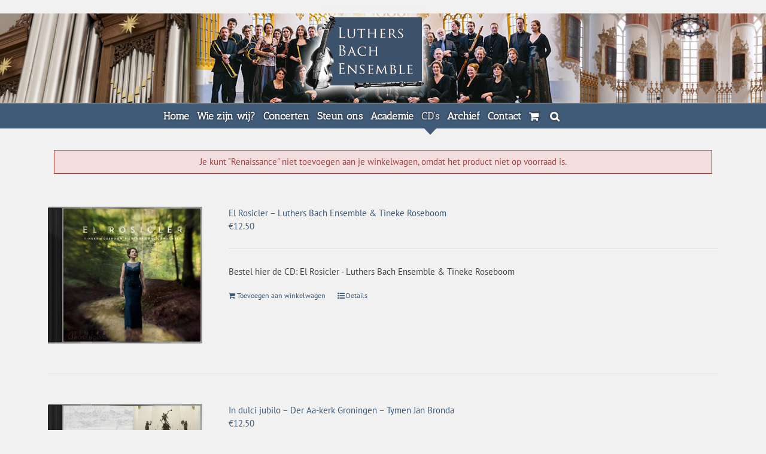

--- FILE ---
content_type: text/html; charset=UTF-8
request_url: https://luthersbachensemble.nl/product-categorie/cds/?product_view=list&add-to-cart=319&product_count=12&product_orderby=popularity&product_order=asc
body_size: 18990
content:
<!DOCTYPE html>
<html class="avada-html-layout-wide avada-html-header-position-top avada-html-is-archive avada-html-not-responsive" lang="nl-NL" prefix="og: http://ogp.me/ns# fb: http://ogp.me/ns/fb#">
<head>
	<meta http-equiv="X-UA-Compatible" content="IE=edge" />
	<meta http-equiv="Content-Type" content="text/html; charset=utf-8"/>
	
	<title>CD&#8217;s &#8211; Luthers Bach Ensemble</title>
<style>
#wpadminbar #wp-admin-bar-vtrts_free_top_button .ab-icon:before {
	content: "\f185";
	color: #1DAE22;
	top: 3px;
}
</style>
<meta name='robots' content='max-image-preview:large' />
<link rel='dns-prefetch' href='//maxcdn.bootstrapcdn.com' />
<link rel="alternate" type="application/rss+xml" title="Luthers Bach Ensemble &raquo; feed" href="https://luthersbachensemble.nl/feed/" />
<link rel="alternate" type="application/rss+xml" title="Luthers Bach Ensemble &raquo; reactiesfeed" href="https://luthersbachensemble.nl/comments/feed/" />
<link rel="alternate" type="text/calendar" title="Luthers Bach Ensemble &raquo; iCal Feed" href="https://luthersbachensemble.nl/events/?ical=1" />
		
		
		
		
		
		<link rel="alternate" type="application/rss+xml" title="Feed Luthers Bach Ensemble &raquo; CD&#039;s Categorie" href="https://luthersbachensemble.nl/product-categorie/cds/feed/" />
<script type="text/javascript">
/* <![CDATA[ */
window._wpemojiSettings = {"baseUrl":"https:\/\/s.w.org\/images\/core\/emoji\/14.0.0\/72x72\/","ext":".png","svgUrl":"https:\/\/s.w.org\/images\/core\/emoji\/14.0.0\/svg\/","svgExt":".svg","source":{"concatemoji":"https:\/\/luthersbachensemble.nl\/wp-includes\/js\/wp-emoji-release.min.js?ver=6.4.7"}};
/*! This file is auto-generated */
!function(i,n){var o,s,e;function c(e){try{var t={supportTests:e,timestamp:(new Date).valueOf()};sessionStorage.setItem(o,JSON.stringify(t))}catch(e){}}function p(e,t,n){e.clearRect(0,0,e.canvas.width,e.canvas.height),e.fillText(t,0,0);var t=new Uint32Array(e.getImageData(0,0,e.canvas.width,e.canvas.height).data),r=(e.clearRect(0,0,e.canvas.width,e.canvas.height),e.fillText(n,0,0),new Uint32Array(e.getImageData(0,0,e.canvas.width,e.canvas.height).data));return t.every(function(e,t){return e===r[t]})}function u(e,t,n){switch(t){case"flag":return n(e,"\ud83c\udff3\ufe0f\u200d\u26a7\ufe0f","\ud83c\udff3\ufe0f\u200b\u26a7\ufe0f")?!1:!n(e,"\ud83c\uddfa\ud83c\uddf3","\ud83c\uddfa\u200b\ud83c\uddf3")&&!n(e,"\ud83c\udff4\udb40\udc67\udb40\udc62\udb40\udc65\udb40\udc6e\udb40\udc67\udb40\udc7f","\ud83c\udff4\u200b\udb40\udc67\u200b\udb40\udc62\u200b\udb40\udc65\u200b\udb40\udc6e\u200b\udb40\udc67\u200b\udb40\udc7f");case"emoji":return!n(e,"\ud83e\udef1\ud83c\udffb\u200d\ud83e\udef2\ud83c\udfff","\ud83e\udef1\ud83c\udffb\u200b\ud83e\udef2\ud83c\udfff")}return!1}function f(e,t,n){var r="undefined"!=typeof WorkerGlobalScope&&self instanceof WorkerGlobalScope?new OffscreenCanvas(300,150):i.createElement("canvas"),a=r.getContext("2d",{willReadFrequently:!0}),o=(a.textBaseline="top",a.font="600 32px Arial",{});return e.forEach(function(e){o[e]=t(a,e,n)}),o}function t(e){var t=i.createElement("script");t.src=e,t.defer=!0,i.head.appendChild(t)}"undefined"!=typeof Promise&&(o="wpEmojiSettingsSupports",s=["flag","emoji"],n.supports={everything:!0,everythingExceptFlag:!0},e=new Promise(function(e){i.addEventListener("DOMContentLoaded",e,{once:!0})}),new Promise(function(t){var n=function(){try{var e=JSON.parse(sessionStorage.getItem(o));if("object"==typeof e&&"number"==typeof e.timestamp&&(new Date).valueOf()<e.timestamp+604800&&"object"==typeof e.supportTests)return e.supportTests}catch(e){}return null}();if(!n){if("undefined"!=typeof Worker&&"undefined"!=typeof OffscreenCanvas&&"undefined"!=typeof URL&&URL.createObjectURL&&"undefined"!=typeof Blob)try{var e="postMessage("+f.toString()+"("+[JSON.stringify(s),u.toString(),p.toString()].join(",")+"));",r=new Blob([e],{type:"text/javascript"}),a=new Worker(URL.createObjectURL(r),{name:"wpTestEmojiSupports"});return void(a.onmessage=function(e){c(n=e.data),a.terminate(),t(n)})}catch(e){}c(n=f(s,u,p))}t(n)}).then(function(e){for(var t in e)n.supports[t]=e[t],n.supports.everything=n.supports.everything&&n.supports[t],"flag"!==t&&(n.supports.everythingExceptFlag=n.supports.everythingExceptFlag&&n.supports[t]);n.supports.everythingExceptFlag=n.supports.everythingExceptFlag&&!n.supports.flag,n.DOMReady=!1,n.readyCallback=function(){n.DOMReady=!0}}).then(function(){return e}).then(function(){var e;n.supports.everything||(n.readyCallback(),(e=n.source||{}).concatemoji?t(e.concatemoji):e.wpemoji&&e.twemoji&&(t(e.twemoji),t(e.wpemoji)))}))}((window,document),window._wpemojiSettings);
/* ]]> */
</script>
<link rel='stylesheet' id='mb.miniAudioPlayer.css-css' href='https://luthersbachensemble.nl/wp-content/plugins/wp-miniaudioplayer/css/miniplayer.css?ver=1.9.6' type='text/css' media='screen' />
<link rel='stylesheet' id='sby_styles-css' href='https://luthersbachensemble.nl/wp-content/plugins/feeds-for-youtube/css/sb-youtube.min.css?ver=1.4.3' type='text/css' media='all' />
<link rel='stylesheet' id='sbi_styles-css' href='https://luthersbachensemble.nl/wp-content/plugins/instagram-feed/css/sbi-styles.min.css?ver=6.9.1' type='text/css' media='all' />
<style id='wp-emoji-styles-inline-css' type='text/css'>

	img.wp-smiley, img.emoji {
		display: inline !important;
		border: none !important;
		box-shadow: none !important;
		height: 1em !important;
		width: 1em !important;
		margin: 0 0.07em !important;
		vertical-align: -0.1em !important;
		background: none !important;
		padding: 0 !important;
	}
</style>
<style id='classic-theme-styles-inline-css' type='text/css'>
/*! This file is auto-generated */
.wp-block-button__link{color:#fff;background-color:#32373c;border-radius:9999px;box-shadow:none;text-decoration:none;padding:calc(.667em + 2px) calc(1.333em + 2px);font-size:1.125em}.wp-block-file__button{background:#32373c;color:#fff;text-decoration:none}
</style>
<style id='global-styles-inline-css' type='text/css'>
body{--wp--preset--color--black: #000000;--wp--preset--color--cyan-bluish-gray: #abb8c3;--wp--preset--color--white: #ffffff;--wp--preset--color--pale-pink: #f78da7;--wp--preset--color--vivid-red: #cf2e2e;--wp--preset--color--luminous-vivid-orange: #ff6900;--wp--preset--color--luminous-vivid-amber: #fcb900;--wp--preset--color--light-green-cyan: #7bdcb5;--wp--preset--color--vivid-green-cyan: #00d084;--wp--preset--color--pale-cyan-blue: #8ed1fc;--wp--preset--color--vivid-cyan-blue: #0693e3;--wp--preset--color--vivid-purple: #9b51e0;--wp--preset--gradient--vivid-cyan-blue-to-vivid-purple: linear-gradient(135deg,rgba(6,147,227,1) 0%,rgb(155,81,224) 100%);--wp--preset--gradient--light-green-cyan-to-vivid-green-cyan: linear-gradient(135deg,rgb(122,220,180) 0%,rgb(0,208,130) 100%);--wp--preset--gradient--luminous-vivid-amber-to-luminous-vivid-orange: linear-gradient(135deg,rgba(252,185,0,1) 0%,rgba(255,105,0,1) 100%);--wp--preset--gradient--luminous-vivid-orange-to-vivid-red: linear-gradient(135deg,rgba(255,105,0,1) 0%,rgb(207,46,46) 100%);--wp--preset--gradient--very-light-gray-to-cyan-bluish-gray: linear-gradient(135deg,rgb(238,238,238) 0%,rgb(169,184,195) 100%);--wp--preset--gradient--cool-to-warm-spectrum: linear-gradient(135deg,rgb(74,234,220) 0%,rgb(151,120,209) 20%,rgb(207,42,186) 40%,rgb(238,44,130) 60%,rgb(251,105,98) 80%,rgb(254,248,76) 100%);--wp--preset--gradient--blush-light-purple: linear-gradient(135deg,rgb(255,206,236) 0%,rgb(152,150,240) 100%);--wp--preset--gradient--blush-bordeaux: linear-gradient(135deg,rgb(254,205,165) 0%,rgb(254,45,45) 50%,rgb(107,0,62) 100%);--wp--preset--gradient--luminous-dusk: linear-gradient(135deg,rgb(255,203,112) 0%,rgb(199,81,192) 50%,rgb(65,88,208) 100%);--wp--preset--gradient--pale-ocean: linear-gradient(135deg,rgb(255,245,203) 0%,rgb(182,227,212) 50%,rgb(51,167,181) 100%);--wp--preset--gradient--electric-grass: linear-gradient(135deg,rgb(202,248,128) 0%,rgb(113,206,126) 100%);--wp--preset--gradient--midnight: linear-gradient(135deg,rgb(2,3,129) 0%,rgb(40,116,252) 100%);--wp--preset--font-size--small: 11.25px;--wp--preset--font-size--medium: 20px;--wp--preset--font-size--large: 22.5px;--wp--preset--font-size--x-large: 42px;--wp--preset--font-size--normal: 15px;--wp--preset--font-size--xlarge: 30px;--wp--preset--font-size--huge: 45px;--wp--preset--spacing--20: 0.44rem;--wp--preset--spacing--30: 0.67rem;--wp--preset--spacing--40: 1rem;--wp--preset--spacing--50: 1.5rem;--wp--preset--spacing--60: 2.25rem;--wp--preset--spacing--70: 3.38rem;--wp--preset--spacing--80: 5.06rem;--wp--preset--shadow--natural: 6px 6px 9px rgba(0, 0, 0, 0.2);--wp--preset--shadow--deep: 12px 12px 50px rgba(0, 0, 0, 0.4);--wp--preset--shadow--sharp: 6px 6px 0px rgba(0, 0, 0, 0.2);--wp--preset--shadow--outlined: 6px 6px 0px -3px rgba(255, 255, 255, 1), 6px 6px rgba(0, 0, 0, 1);--wp--preset--shadow--crisp: 6px 6px 0px rgba(0, 0, 0, 1);}:where(.is-layout-flex){gap: 0.5em;}:where(.is-layout-grid){gap: 0.5em;}body .is-layout-flow > .alignleft{float: left;margin-inline-start: 0;margin-inline-end: 2em;}body .is-layout-flow > .alignright{float: right;margin-inline-start: 2em;margin-inline-end: 0;}body .is-layout-flow > .aligncenter{margin-left: auto !important;margin-right: auto !important;}body .is-layout-constrained > .alignleft{float: left;margin-inline-start: 0;margin-inline-end: 2em;}body .is-layout-constrained > .alignright{float: right;margin-inline-start: 2em;margin-inline-end: 0;}body .is-layout-constrained > .aligncenter{margin-left: auto !important;margin-right: auto !important;}body .is-layout-constrained > :where(:not(.alignleft):not(.alignright):not(.alignfull)){max-width: var(--wp--style--global--content-size);margin-left: auto !important;margin-right: auto !important;}body .is-layout-constrained > .alignwide{max-width: var(--wp--style--global--wide-size);}body .is-layout-flex{display: flex;}body .is-layout-flex{flex-wrap: wrap;align-items: center;}body .is-layout-flex > *{margin: 0;}body .is-layout-grid{display: grid;}body .is-layout-grid > *{margin: 0;}:where(.wp-block-columns.is-layout-flex){gap: 2em;}:where(.wp-block-columns.is-layout-grid){gap: 2em;}:where(.wp-block-post-template.is-layout-flex){gap: 1.25em;}:where(.wp-block-post-template.is-layout-grid){gap: 1.25em;}.has-black-color{color: var(--wp--preset--color--black) !important;}.has-cyan-bluish-gray-color{color: var(--wp--preset--color--cyan-bluish-gray) !important;}.has-white-color{color: var(--wp--preset--color--white) !important;}.has-pale-pink-color{color: var(--wp--preset--color--pale-pink) !important;}.has-vivid-red-color{color: var(--wp--preset--color--vivid-red) !important;}.has-luminous-vivid-orange-color{color: var(--wp--preset--color--luminous-vivid-orange) !important;}.has-luminous-vivid-amber-color{color: var(--wp--preset--color--luminous-vivid-amber) !important;}.has-light-green-cyan-color{color: var(--wp--preset--color--light-green-cyan) !important;}.has-vivid-green-cyan-color{color: var(--wp--preset--color--vivid-green-cyan) !important;}.has-pale-cyan-blue-color{color: var(--wp--preset--color--pale-cyan-blue) !important;}.has-vivid-cyan-blue-color{color: var(--wp--preset--color--vivid-cyan-blue) !important;}.has-vivid-purple-color{color: var(--wp--preset--color--vivid-purple) !important;}.has-black-background-color{background-color: var(--wp--preset--color--black) !important;}.has-cyan-bluish-gray-background-color{background-color: var(--wp--preset--color--cyan-bluish-gray) !important;}.has-white-background-color{background-color: var(--wp--preset--color--white) !important;}.has-pale-pink-background-color{background-color: var(--wp--preset--color--pale-pink) !important;}.has-vivid-red-background-color{background-color: var(--wp--preset--color--vivid-red) !important;}.has-luminous-vivid-orange-background-color{background-color: var(--wp--preset--color--luminous-vivid-orange) !important;}.has-luminous-vivid-amber-background-color{background-color: var(--wp--preset--color--luminous-vivid-amber) !important;}.has-light-green-cyan-background-color{background-color: var(--wp--preset--color--light-green-cyan) !important;}.has-vivid-green-cyan-background-color{background-color: var(--wp--preset--color--vivid-green-cyan) !important;}.has-pale-cyan-blue-background-color{background-color: var(--wp--preset--color--pale-cyan-blue) !important;}.has-vivid-cyan-blue-background-color{background-color: var(--wp--preset--color--vivid-cyan-blue) !important;}.has-vivid-purple-background-color{background-color: var(--wp--preset--color--vivid-purple) !important;}.has-black-border-color{border-color: var(--wp--preset--color--black) !important;}.has-cyan-bluish-gray-border-color{border-color: var(--wp--preset--color--cyan-bluish-gray) !important;}.has-white-border-color{border-color: var(--wp--preset--color--white) !important;}.has-pale-pink-border-color{border-color: var(--wp--preset--color--pale-pink) !important;}.has-vivid-red-border-color{border-color: var(--wp--preset--color--vivid-red) !important;}.has-luminous-vivid-orange-border-color{border-color: var(--wp--preset--color--luminous-vivid-orange) !important;}.has-luminous-vivid-amber-border-color{border-color: var(--wp--preset--color--luminous-vivid-amber) !important;}.has-light-green-cyan-border-color{border-color: var(--wp--preset--color--light-green-cyan) !important;}.has-vivid-green-cyan-border-color{border-color: var(--wp--preset--color--vivid-green-cyan) !important;}.has-pale-cyan-blue-border-color{border-color: var(--wp--preset--color--pale-cyan-blue) !important;}.has-vivid-cyan-blue-border-color{border-color: var(--wp--preset--color--vivid-cyan-blue) !important;}.has-vivid-purple-border-color{border-color: var(--wp--preset--color--vivid-purple) !important;}.has-vivid-cyan-blue-to-vivid-purple-gradient-background{background: var(--wp--preset--gradient--vivid-cyan-blue-to-vivid-purple) !important;}.has-light-green-cyan-to-vivid-green-cyan-gradient-background{background: var(--wp--preset--gradient--light-green-cyan-to-vivid-green-cyan) !important;}.has-luminous-vivid-amber-to-luminous-vivid-orange-gradient-background{background: var(--wp--preset--gradient--luminous-vivid-amber-to-luminous-vivid-orange) !important;}.has-luminous-vivid-orange-to-vivid-red-gradient-background{background: var(--wp--preset--gradient--luminous-vivid-orange-to-vivid-red) !important;}.has-very-light-gray-to-cyan-bluish-gray-gradient-background{background: var(--wp--preset--gradient--very-light-gray-to-cyan-bluish-gray) !important;}.has-cool-to-warm-spectrum-gradient-background{background: var(--wp--preset--gradient--cool-to-warm-spectrum) !important;}.has-blush-light-purple-gradient-background{background: var(--wp--preset--gradient--blush-light-purple) !important;}.has-blush-bordeaux-gradient-background{background: var(--wp--preset--gradient--blush-bordeaux) !important;}.has-luminous-dusk-gradient-background{background: var(--wp--preset--gradient--luminous-dusk) !important;}.has-pale-ocean-gradient-background{background: var(--wp--preset--gradient--pale-ocean) !important;}.has-electric-grass-gradient-background{background: var(--wp--preset--gradient--electric-grass) !important;}.has-midnight-gradient-background{background: var(--wp--preset--gradient--midnight) !important;}.has-small-font-size{font-size: var(--wp--preset--font-size--small) !important;}.has-medium-font-size{font-size: var(--wp--preset--font-size--medium) !important;}.has-large-font-size{font-size: var(--wp--preset--font-size--large) !important;}.has-x-large-font-size{font-size: var(--wp--preset--font-size--x-large) !important;}
.wp-block-navigation a:where(:not(.wp-element-button)){color: inherit;}
:where(.wp-block-post-template.is-layout-flex){gap: 1.25em;}:where(.wp-block-post-template.is-layout-grid){gap: 1.25em;}
:where(.wp-block-columns.is-layout-flex){gap: 2em;}:where(.wp-block-columns.is-layout-grid){gap: 2em;}
.wp-block-pullquote{font-size: 1.5em;line-height: 1.6;}
</style>
<link rel='stylesheet' id='ctf_styles-css' href='https://luthersbachensemble.nl/wp-content/plugins/custom-twitter-feeds/css/ctf-styles.min.css?ver=2.2.2' type='text/css' media='all' />
<style id='woocommerce-inline-inline-css' type='text/css'>
.woocommerce form .form-row .required { visibility: visible; }
</style>
<link rel='stylesheet' id='cff-css' href='https://luthersbachensemble.nl/wp-content/plugins/custom-facebook-feed/assets/css/cff-style.min.css?ver=4.1.6' type='text/css' media='all' />
<link rel='stylesheet' id='sb-font-awesome-css' href='https://maxcdn.bootstrapcdn.com/font-awesome/4.7.0/css/font-awesome.min.css?ver=6.4.7' type='text/css' media='all' />
<link rel='stylesheet' id='__EPYT__style-css' href='https://luthersbachensemble.nl/wp-content/plugins/youtube-embed-plus/styles/ytprefs.min.css?ver=14.0' type='text/css' media='all' />
<style id='__EPYT__style-inline-css' type='text/css'>

                .epyt-gallery-thumb {
                        width: 100%;
                }
                
</style>
<link rel='stylesheet' id='wp-add-custom-css-css' href='https://luthersbachensemble.nl/?display_custom_css=css&#038;ver=6.4.7' type='text/css' media='all' />
<link rel='stylesheet' id='fusion-dynamic-css-css' href='https://luthersbachensemble.nl/wp-content/uploads/fusion-styles/55e705b8814edfed4932902322d700c1.min.css?ver=3.4.1' type='text/css' media='all' />
<script type="text/template" id="tmpl-variation-template">
	<div class="woocommerce-variation-description">{{{ data.variation.variation_description }}}</div>
	<div class="woocommerce-variation-price">{{{ data.variation.price_html }}}</div>
	<div class="woocommerce-variation-availability">{{{ data.variation.availability_html }}}</div>
</script>
<script type="text/template" id="tmpl-unavailable-variation-template">
	<p>Dit product is niet beschikbaar. Kies een andere combinatie.</p>
</script>
<script type="text/javascript" src="https://luthersbachensemble.nl/wp-includes/js/jquery/jquery.min.js?ver=3.7.1" id="jquery-core-js"></script>
<script type="text/javascript" src="https://luthersbachensemble.nl/wp-includes/js/jquery/jquery-migrate.min.js?ver=3.4.1" id="jquery-migrate-js"></script>
<script type="text/javascript" src="https://luthersbachensemble.nl/wp-content/plugins/wp-miniaudioplayer/js/jquery.mb.miniAudioPlayer.js?ver=1.9.6" id="mb.miniAudioPlayer-js"></script>
<script type="text/javascript" src="https://luthersbachensemble.nl/wp-content/plugins/wp-miniaudioplayer/js/map_overwrite_default_me.js?ver=1.9.6" id="map_overwrite_default_me-js"></script>
<script type="text/javascript" id="ahc_front_js-js-extra">
/* <![CDATA[ */
var ahc_ajax_front = {"ajax_url":"https:\/\/luthersbachensemble.nl\/wp-admin\/admin-ajax.php","page_id":"Categorie: <span>CD's<\/span>","page_title":"","post_type":""};
/* ]]> */
</script>
<script type="text/javascript" src="https://luthersbachensemble.nl/wp-content/plugins/visitors-traffic-real-time-statistics/js/front.js?ver=6.4.7" id="ahc_front_js-js"></script>
<script type="text/javascript" src="https://luthersbachensemble.nl/wp-content/plugins/woocommerce/assets/js/jquery-blockui/jquery.blockUI.min.js?ver=2.7.0-wc.8.3.3" id="jquery-blockui-js" defer="defer" data-wp-strategy="defer"></script>
<script type="text/javascript" id="wc-add-to-cart-js-extra">
/* <![CDATA[ */
var wc_add_to_cart_params = {"ajax_url":"\/wp-admin\/admin-ajax.php","wc_ajax_url":"\/?wc-ajax=%%endpoint%%","i18n_view_cart":"Bekijk winkelwagen","cart_url":"https:\/\/luthersbachensemble.nl\/winkelmand\/","is_cart":"","cart_redirect_after_add":"no"};
/* ]]> */
</script>
<script type="text/javascript" src="https://luthersbachensemble.nl/wp-content/plugins/woocommerce/assets/js/frontend/add-to-cart.min.js?ver=8.3.3" id="wc-add-to-cart-js" defer="defer" data-wp-strategy="defer"></script>
<script type="text/javascript" src="https://luthersbachensemble.nl/wp-content/plugins/woocommerce/assets/js/js-cookie/js.cookie.min.js?ver=2.1.4-wc.8.3.3" id="js-cookie-js" defer="defer" data-wp-strategy="defer"></script>
<script type="text/javascript" id="woocommerce-js-extra">
/* <![CDATA[ */
var woocommerce_params = {"ajax_url":"\/wp-admin\/admin-ajax.php","wc_ajax_url":"\/?wc-ajax=%%endpoint%%"};
/* ]]> */
</script>
<script type="text/javascript" src="https://luthersbachensemble.nl/wp-content/plugins/woocommerce/assets/js/frontend/woocommerce.min.js?ver=8.3.3" id="woocommerce-js" defer="defer" data-wp-strategy="defer"></script>
<script src='https://luthersbachensemble.nl/wp-content/plugins/the-events-calendar/common/src/resources/js/underscore-before.js'></script>
<script type="text/javascript" src="https://luthersbachensemble.nl/wp-includes/js/underscore.min.js?ver=1.13.4" id="underscore-js"></script>
<script src='https://luthersbachensemble.nl/wp-content/plugins/the-events-calendar/common/src/resources/js/underscore-after.js'></script>
<script type="text/javascript" id="wp-util-js-extra">
/* <![CDATA[ */
var _wpUtilSettings = {"ajax":{"url":"\/wp-admin\/admin-ajax.php"}};
/* ]]> */
</script>
<script type="text/javascript" src="https://luthersbachensemble.nl/wp-includes/js/wp-util.min.js?ver=6.4.7" id="wp-util-js"></script>
<script type="text/javascript" id="wc-add-to-cart-variation-js-extra">
/* <![CDATA[ */
var wc_add_to_cart_variation_params = {"wc_ajax_url":"\/?wc-ajax=%%endpoint%%","i18n_no_matching_variations_text":"Geen producten gevonden. Kies een andere combinatie.","i18n_make_a_selection_text":"Selecteer eerst product-opties alvorens dit product in de winkelwagen te plaatsen.","i18n_unavailable_text":"Dit product is niet beschikbaar. Kies een andere combinatie."};
/* ]]> */
</script>
<script type="text/javascript" src="https://luthersbachensemble.nl/wp-content/plugins/woocommerce/assets/js/frontend/add-to-cart-variation.min.js?ver=8.3.3" id="wc-add-to-cart-variation-js" defer="defer" data-wp-strategy="defer"></script>
<script type="text/javascript" id="__ytprefs__-js-extra">
/* <![CDATA[ */
var _EPYT_ = {"ajaxurl":"https:\/\/luthersbachensemble.nl\/wp-admin\/admin-ajax.php","security":"4edfe4d83f","gallery_scrolloffset":"20","eppathtoscripts":"https:\/\/luthersbachensemble.nl\/wp-content\/plugins\/youtube-embed-plus\/scripts\/","eppath":"https:\/\/luthersbachensemble.nl\/wp-content\/plugins\/youtube-embed-plus\/","epresponsiveselector":"[\"iframe.__youtube_prefs_widget__\"]","epdovol":"1","version":"14.0","evselector":"iframe.__youtube_prefs__[src], iframe[src*=\"youtube.com\/embed\/\"], iframe[src*=\"youtube-nocookie.com\/embed\/\"]","ajax_compat":"","ytapi_load":"light","pause_others":"","stopMobileBuffer":"1","vi_active":"","vi_js_posttypes":[]};
/* ]]> */
</script>
<script type="text/javascript" src="https://luthersbachensemble.nl/wp-content/plugins/youtube-embed-plus/scripts/ytprefs.min.js?ver=14.0" id="__ytprefs__-js"></script>
<link rel="https://api.w.org/" href="https://luthersbachensemble.nl/wp-json/" /><link rel="alternate" type="application/json" href="https://luthersbachensemble.nl/wp-json/wp/v2/product_cat/17" /><link rel="EditURI" type="application/rsd+xml" title="RSD" href="https://luthersbachensemble.nl/xmlrpc.php?rsd" />

<!-- start miniAudioPlayer custom CSS -->

<style id="map_custom_css">
       

/* DO NOT REMOVE OR MODIFY */
/*{'skinName': 'mySkin', 'borderRadius': 5, 'main': 'rgb(255, 217, 102)', 'secondary': 'rgb(68, 68, 68)', 'playerPadding': 0}*/
/* END - DO NOT REMOVE OR MODIFY */
/*++++++++++++++++++++++++++++++++++++++++++++++++++
Copyright (c) 2001-2014. Matteo Bicocchi (Pupunzi);
http://pupunzi.com/mb.components/mb.miniAudioPlayer/demo/skinMaker.html

Skin name: mySkin
borderRadius: 5
background: rgb(255, 217, 102)
icons: rgb(68, 68, 68)
border: rgb(55, 55, 55)
borderLeft: rgb(255, 230, 153)
borderRight: rgb(255, 204, 51)
mute: rgba(68, 68, 68, 0.4)
download: rgba(255, 217, 102, 0.4)
downloadHover: rgb(255, 217, 102)
++++++++++++++++++++++++++++++++++++++++++++++++++*/

/* Older browser (IE8) - not supporting rgba() */
.mbMiniPlayer.mySkin .playerTable span{background-color:#ffd966}
.mbMiniPlayer.mySkin .playerTable span.map_play{border-left:1px solid #ffd966;}
.mbMiniPlayer.mySkin .playerTable span.map_volume{border-right:1px solid #ffd966;}
.mbMiniPlayer.mySkin .playerTable span.map_volume.mute{color: #444444;}
.mbMiniPlayer.mySkin .map_download{color: #444444;}
.mbMiniPlayer.mySkin .map_download:hover{color: #444444;}
.mbMiniPlayer.mySkin .playerTable span{color: #444444;}
.mbMiniPlayer.mySkin .playerTable {border: 1px solid #444444 !important;}

/*++++++++++++++++++++++++++++++++++++++++++++++++*/

.mbMiniPlayer.mySkin .playerTable{background-color:transparent; border-radius:5px !important;}
.mbMiniPlayer.mySkin .playerTable span{background-color:rgb(255, 217, 102); padding:3px !important; font-size: 20px;}
.mbMiniPlayer.mySkin .playerTable span.map_time{ font-size: 12px !important; width: 50px !important}
.mbMiniPlayer.mySkin .playerTable span.map_title{ padding:4px !important}
.mbMiniPlayer.mySkin .playerTable span.map_play{border-left:1px solid rgb(255, 204, 51); border-radius:0 4px 4px 0 !important;}
.mbMiniPlayer.mySkin .playerTable span.map_volume{padding-left:6px !important}
.mbMiniPlayer.mySkin .playerTable span.map_volume{border-right:1px solid rgb(255, 230, 153); border-radius:4px 0 0 4px !important;}
.mbMiniPlayer.mySkin .playerTable span.map_volume.mute{color: rgba(68, 68, 68, 0.4);}
.mbMiniPlayer.mySkin .map_download{color: rgba(255, 217, 102, 0.4);}
.mbMiniPlayer.mySkin .map_download:hover{color: rgb(255, 217, 102);}
.mbMiniPlayer.mySkin .playerTable span{color: rgb(68, 68, 68);text-shadow: none!important;}
.mbMiniPlayer.mySkin .playerTable span{color: rgb(68, 68, 68);}
.mbMiniPlayer.mySkin .playerTable {border: 1px solid rgb(55, 55, 55) !important;}
.mbMiniPlayer.mySkin .playerTable span.map_title{color: #000; text-shadow:none!important}
.mbMiniPlayer.mySkin .playerTable .jp-load-bar{background-color:rgba(255, 217, 102, 0.3);}
.mbMiniPlayer.mySkin .playerTable .jp-play-bar{background-color:#ffd966;}
.mbMiniPlayer.mySkin .playerTable span.map_volumeLevel a{background-color:rgb(94, 94, 94); height:80%!important }
.mbMiniPlayer.mySkin .playerTable span.map_volumeLevel a.sel{background-color:#444444;}
.mbMiniPlayer.mySkin  span.map_download{font-size:50px !important;}
/* Wordpress playlist select */
.map_pl_container .pl_item.sel{background-color:#ffd966 !important; color: #444444}
/*++++++++++++++++++++++++++++++++++++++++++++++++*/

       </style>
	
<!-- end miniAudioPlayer custom CSS -->	
<meta name="et-api-version" content="v1"><meta name="et-api-origin" content="https://luthersbachensemble.nl"><link rel="https://theeventscalendar.com/" href="https://luthersbachensemble.nl/wp-json/tribe/tickets/v1/" /><meta name="tec-api-version" content="v1"><meta name="tec-api-origin" content="https://luthersbachensemble.nl"><link rel="alternate" href="https://luthersbachensemble.nl/wp-json/tribe/events/v1/" /><style type="text/css" id="css-fb-visibility">@media screen and (max-width: 640px){.fusion-no-small-visibility{display:none !important;}body:not(.fusion-builder-ui-wireframe) .sm-text-align-center{text-align:center !important;}body:not(.fusion-builder-ui-wireframe) .sm-text-align-left{text-align:left !important;}body:not(.fusion-builder-ui-wireframe) .sm-text-align-right{text-align:right !important;}body:not(.fusion-builder-ui-wireframe) .sm-flex-align-center{justify-content:center !important;}body:not(.fusion-builder-ui-wireframe) .sm-flex-align-flex-start{justify-content:flex-start !important;}body:not(.fusion-builder-ui-wireframe) .sm-flex-align-flex-end{justify-content:flex-end !important;}body:not(.fusion-builder-ui-wireframe) .sm-mx-auto{margin-left:auto !important;margin-right:auto !important;}body:not(.fusion-builder-ui-wireframe) .sm-ml-auto{margin-left:auto !important;}body:not(.fusion-builder-ui-wireframe) .sm-mr-auto{margin-right:auto !important;}body:not(.fusion-builder-ui-wireframe) .fusion-absolute-position-small{position:absolute;top:auto;width:100%;}}@media screen and (min-width: 641px) and (max-width: 1024px){.fusion-no-medium-visibility{display:none !important;}body:not(.fusion-builder-ui-wireframe) .md-text-align-center{text-align:center !important;}body:not(.fusion-builder-ui-wireframe) .md-text-align-left{text-align:left !important;}body:not(.fusion-builder-ui-wireframe) .md-text-align-right{text-align:right !important;}body:not(.fusion-builder-ui-wireframe) .md-flex-align-center{justify-content:center !important;}body:not(.fusion-builder-ui-wireframe) .md-flex-align-flex-start{justify-content:flex-start !important;}body:not(.fusion-builder-ui-wireframe) .md-flex-align-flex-end{justify-content:flex-end !important;}body:not(.fusion-builder-ui-wireframe) .md-mx-auto{margin-left:auto !important;margin-right:auto !important;}body:not(.fusion-builder-ui-wireframe) .md-ml-auto{margin-left:auto !important;}body:not(.fusion-builder-ui-wireframe) .md-mr-auto{margin-right:auto !important;}body:not(.fusion-builder-ui-wireframe) .fusion-absolute-position-medium{position:absolute;top:auto;width:100%;}}@media screen and (min-width: 1025px){.fusion-no-large-visibility{display:none !important;}body:not(.fusion-builder-ui-wireframe) .lg-text-align-center{text-align:center !important;}body:not(.fusion-builder-ui-wireframe) .lg-text-align-left{text-align:left !important;}body:not(.fusion-builder-ui-wireframe) .lg-text-align-right{text-align:right !important;}body:not(.fusion-builder-ui-wireframe) .lg-flex-align-center{justify-content:center !important;}body:not(.fusion-builder-ui-wireframe) .lg-flex-align-flex-start{justify-content:flex-start !important;}body:not(.fusion-builder-ui-wireframe) .lg-flex-align-flex-end{justify-content:flex-end !important;}body:not(.fusion-builder-ui-wireframe) .lg-mx-auto{margin-left:auto !important;margin-right:auto !important;}body:not(.fusion-builder-ui-wireframe) .lg-ml-auto{margin-left:auto !important;}body:not(.fusion-builder-ui-wireframe) .lg-mr-auto{margin-right:auto !important;}body:not(.fusion-builder-ui-wireframe) .fusion-absolute-position-large{position:absolute;top:auto;width:100%;}}</style>	<noscript><style>.woocommerce-product-gallery{ opacity: 1 !important; }</style></noscript>
	<style type="text/css">.recentcomments a{display:inline !important;padding:0 !important;margin:0 !important;}</style><link rel="icon" href="https://luthersbachensemble.nl/wp-content/uploads/2021/11/cropped-LBE_3-32x32.jpg" sizes="32x32" />
<link rel="icon" href="https://luthersbachensemble.nl/wp-content/uploads/2021/11/cropped-LBE_3-192x192.jpg" sizes="192x192" />
<link rel="apple-touch-icon" href="https://luthersbachensemble.nl/wp-content/uploads/2021/11/cropped-LBE_3-180x180.jpg" />
<meta name="msapplication-TileImage" content="https://luthersbachensemble.nl/wp-content/uploads/2021/11/cropped-LBE_3-270x270.jpg" />
		<script type="text/javascript">
			var doc = document.documentElement;
			doc.setAttribute( 'data-useragent', navigator.userAgent );
		</script>
		
	</head>

<body data-rsssl=1 class="archive tax-product_cat term-cds term-17 theme-Avada woocommerce woocommerce-page woocommerce-no-js tribe-no-js fusion-image-hovers fusion-pagination-sizing fusion-button_type-flat fusion-button_span-no fusion-button_gradient-linear avada-image-rollover-circle-yes avada-image-rollover-yes avada-image-rollover-direction-left fusion-has-button-gradient fusion-body ltr fusion-sticky-header no-tablet-sticky-header no-mobile-sticky-header no-mobile-slidingbar no-mobile-totop avada-has-rev-slider-styles fusion-disable-outline fusion-sub-menu-fade mobile-logo-pos-center layout-wide-mode avada-has-boxed-modal-shadow-none layout-scroll-offset-full avada-has-zero-margin-offset-top fusion-top-header menu-text-align-center fusion-woo-product-design-classic fusion-woo-shop-page-columns-4 fusion-woo-related-columns-4 fusion-woo-archive-page-columns-3 avada-has-woo-gallery-disabled woo-sale-badge-circle woo-outofstock-badge-top_bar mobile-menu-design-modern fusion-show-pagination-text fusion-header-layout-v5 avada-not-responsive avada-footer-fx-none avada-menu-highlight-style-arrow fusion-search-form-clean fusion-main-menu-search-overlay fusion-avatar-circle avada-sticky-shrinkage avada-dropdown-styles avada-blog-layout-large avada-blog-archive-layout-large avada-ec-not-100-width avada-ec-meta-layout-sidebar avada-header-shadow-no avada-menu-icon-position-left avada-has-megamenu-shadow avada-has-mainmenu-dropdown-divider avada-has-main-nav-search-icon avada-has-breadcrumb-mobile-hidden avada-has-titlebar-hide avada-has-header-bg-image avada-header-bg-no-repeat avada-has-header-bg-full avada-has-pagination-padding avada-flyout-menu-direction-fade avada-ec-views-v2 tribe-theme-Avada" >
		<a class="skip-link screen-reader-text" href="#content">Ga naar inhoud</a>

	<div id="boxed-wrapper">
		<div class="fusion-sides-frame"></div>
		<div id="wrapper" class="fusion-wrapper">
			<div id="home" style="position:relative;top:-1px;"></div>
			
				
			<header class="fusion-header-wrapper">
				<div class="fusion-header-v5 fusion-logo-alignment fusion-logo-center fusion-sticky-menu-1 fusion-sticky-logo- fusion-mobile-logo- fusion-sticky-menu-only fusion-header-menu-align-center fusion-mobile-menu-design-modern">
					
<div class="fusion-secondary-header">
	<div class="fusion-row">
					<div class="fusion-alignleft">
				<div class="fusion-contact-info"><span class="fusion-contact-info-phone-number">Luthers Bach Ensemble te Groningen | Haddingestraat 19a 9711 KB Groningen | KvK 02096248 | ANBI: 65004</span><span class="fusion-header-separator">|</span><span class="fusion-contact-info-email-address"><a href="mailto:&#105;&#110;fo&#64;&#108;&#117;&#116;&#104;&#101;r&#115;&#98;a&#99;&#104;&#101;n&#115;emble.nl">&#105;&#110;fo&#64;&#108;&#117;&#116;&#104;&#101;r&#115;&#98;a&#99;&#104;&#101;n&#115;emble.nl</a></span></div>			</div>
							<div class="fusion-alignright">
				<div class="fusion-social-links-header"><div class="fusion-social-networks"><div class="fusion-social-networks-wrapper"><a  class="fusion-social-network-icon fusion-tooltip fusion-facebook awb-icon-facebook" style data-placement="bottom" data-title="Facebook" data-toggle="tooltip" title="Facebook" href="https://www.facebook.com/luthersbach/" target="_blank" rel="noreferrer"><span class="screen-reader-text">Facebook</span></a><a  class="fusion-social-network-icon fusion-tooltip fusion-twitter awb-icon-twitter" style data-placement="bottom" data-title="Twitter" data-toggle="tooltip" title="Twitter" href="https://twitter.com/luthersbach" target="_blank" rel="noopener noreferrer"><span class="screen-reader-text">Twitter</span></a><a  class="fusion-social-network-icon fusion-tooltip fusion-youtube awb-icon-youtube" style data-placement="bottom" data-title="YouTube" data-toggle="tooltip" title="YouTube" href="https://www.youtube.com/channel/UCAc9ByTkiy2d0yWm1GRxsHQ" target="_blank" rel="noopener noreferrer"><span class="screen-reader-text">YouTube</span></a><a  class="fusion-social-network-icon fusion-tooltip fusion-instagram awb-icon-instagram" style data-placement="bottom" data-title="Instagram" data-toggle="tooltip" title="Instagram" href="https://www.instagram.com/luthersbach/" target="_blank" rel="noopener noreferrer"><span class="screen-reader-text">Instagram</span></a></div></div></div>			</div>
			</div>
</div>
<div class="fusion-header-sticky-height"></div>
<div class="fusion-sticky-header-wrapper"> <!-- start fusion sticky header wrapper -->
	<div class="fusion-header">
		<div class="fusion-row">
							<div class="fusion-logo" data-margin-top="5px" data-margin-bottom="5px" data-margin-left="0px" data-margin-right="0px">
			<a class="fusion-logo-link"  href="https://luthersbachensemble.nl/" >

						<!-- standard logo -->
			<img src="https://luthersbachensemble.nl/wp-content/uploads/2019/09/LBE_Logo_klein_blauw_glow.png" srcset="https://luthersbachensemble.nl/wp-content/uploads/2019/09/LBE_Logo_klein_blauw_glow.png 1x" width="250" height="159" alt="Luthers Bach Ensemble Logo" data-retina_logo_url="" class="fusion-standard-logo" />

			
					</a>
		</div>
								<div class="fusion-mobile-menu-icons">
							<a href="#" class="fusion-icon awb-icon-bars" aria-label="Toggle mobile menu" aria-expanded="false"></a>
		
		
		
					<a href="https://luthersbachensemble.nl/winkelmand/" class="fusion-icon awb-icon-shopping-cart"  aria-label="Toggle mobile cart"></a>
			</div>
			
					</div>
	</div>
	<div class="fusion-secondary-main-menu">
		<div class="fusion-row">
			<nav class="fusion-main-menu" aria-label="Main Menu"><div class="fusion-overlay-search">		<form role="search" class="searchform fusion-search-form  fusion-search-form-clean" method="get" action="https://luthersbachensemble.nl/">
			<div class="fusion-search-form-content">

				
				<div class="fusion-search-field search-field">
					<label><span class="screen-reader-text">Zoeken naar:</span>
													<input type="search" value="" name="s" class="s" placeholder="Zoeken..." required aria-required="true" aria-label="Zoeken..."/>
											</label>
				</div>
				<div class="fusion-search-button search-button">
					<input type="submit" class="fusion-search-submit searchsubmit" aria-label="Zoeken" value="&#xf002;" />
									</div>

				
			</div>


			
		</form>
		<div class="fusion-search-spacer"></div><a href="#" role="button" aria-label="Close Search" class="fusion-close-search"></a></div><ul id="menu-menu" class="fusion-menu"><li  id="menu-item-19"  class="menu-item menu-item-type-post_type menu-item-object-page menu-item-home menu-item-19"  data-item-id="19"><a  href="https://luthersbachensemble.nl/" class="fusion-arrow-highlight"><span class="menu-text">Home<span class="fusion-arrow-svg"><svg height="12px" width="23px">
					<path d="M0 0 L11.5 12 L23 0 Z" fill="rgb(255,255,255)" class="header_border_color_stroke" stroke-width="1"/>
					</svg></span></span></a></li><li  id="menu-item-2258"  class="menu-item menu-item-type-post_type menu-item-object-page menu-item-2258"  data-item-id="2258"><a  href="https://luthersbachensemble.nl/wie-zijn-wij-2/" class="fusion-arrow-highlight"><span class="menu-text">Wie zijn wij?<span class="fusion-arrow-svg"><svg height="12px" width="23px">
					<path d="M0 0 L11.5 12 L23 0 Z" fill="rgb(255,255,255)" class="header_border_color_stroke" stroke-width="1"/>
					</svg></span></span></a></li><li  id="menu-item-19010"  class="menu-item menu-item-type-post_type menu-item-object-page menu-item-19010"  data-item-id="19010"><a  href="https://luthersbachensemble.nl/concerten-2/" class="fusion-arrow-highlight"><span class="menu-text">Concerten<span class="fusion-arrow-svg"><svg height="12px" width="23px">
					<path d="M0 0 L11.5 12 L23 0 Z" fill="rgb(255,255,255)" class="header_border_color_stroke" stroke-width="1"/>
					</svg></span></span></a></li><li  id="menu-item-66"  class="menu-item menu-item-type-post_type menu-item-object-page menu-item-66"  data-item-id="66"><a  href="https://luthersbachensemble.nl/steun-ons/" class="fusion-arrow-highlight"><span class="menu-text">Steun ons<span class="fusion-arrow-svg"><svg height="12px" width="23px">
					<path d="M0 0 L11.5 12 L23 0 Z" fill="rgb(255,255,255)" class="header_border_color_stroke" stroke-width="1"/>
					</svg></span></span></a></li><li  id="menu-item-650"  class="menu-item menu-item-type-post_type menu-item-object-page menu-item-650"  data-item-id="650"><a  href="https://luthersbachensemble.nl/lba/" class="fusion-arrow-highlight"><span class="menu-text">Academie<span class="fusion-arrow-svg"><svg height="12px" width="23px">
					<path d="M0 0 L11.5 12 L23 0 Z" fill="rgb(255,255,255)" class="header_border_color_stroke" stroke-width="1"/>
					</svg></span></span></a></li><li  id="menu-item-311"  class="menu-item menu-item-type-taxonomy menu-item-object-product_cat current-menu-item menu-item-311"  data-item-id="311"><a  href="https://luthersbachensemble.nl/product-categorie/cds/" class="fusion-arrow-highlight"><span class="menu-text">CD&#8217;s<span class="fusion-arrow-svg"><svg height="12px" width="23px">
					<path d="M0 0 L11.5 12 L23 0 Z" fill="rgb(255,255,255)" class="header_border_color_stroke" stroke-width="1"/>
					</svg></span></span></a></li><li  id="menu-item-114"  class="menu-item menu-item-type-post_type menu-item-object-page menu-item-114"  data-item-id="114"><a  href="https://luthersbachensemble.nl/repertoire/" class="fusion-arrow-highlight"><span class="menu-text">Archief<span class="fusion-arrow-svg"><svg height="12px" width="23px">
					<path d="M0 0 L11.5 12 L23 0 Z" fill="rgb(255,255,255)" class="header_border_color_stroke" stroke-width="1"/>
					</svg></span></span></a></li><li  id="menu-item-1002"  class="menu-item menu-item-type-post_type menu-item-object-page menu-item-1002"  data-item-id="1002"><a  href="https://luthersbachensemble.nl/contact/" class="fusion-arrow-highlight"><span class="menu-text">Contact<span class="fusion-arrow-svg"><svg height="12px" width="23px">
					<path d="M0 0 L11.5 12 L23 0 Z" fill="rgb(255,255,255)" class="header_border_color_stroke" stroke-width="1"/>
					</svg></span></span></a></li><li class="fusion-custom-menu-item fusion-menu-cart fusion-main-menu-cart fusion-widget-cart-counter"><a class="fusion-main-menu-icon" href="https://luthersbachensemble.nl/winkelmand/"><span class="menu-text" aria-label="Toon winkelwagen"></span></a></li><li class="fusion-custom-menu-item fusion-main-menu-search fusion-search-overlay"><a class="fusion-main-menu-icon" href="#" aria-label="Zoeken" data-title="Zoeken" title="Zoeken" role="button" aria-expanded="false"></a></li></ul></nav><nav class="fusion-main-menu fusion-sticky-menu" aria-label="Main Menu Sticky"><div class="fusion-overlay-search">		<form role="search" class="searchform fusion-search-form  fusion-search-form-clean" method="get" action="https://luthersbachensemble.nl/">
			<div class="fusion-search-form-content">

				
				<div class="fusion-search-field search-field">
					<label><span class="screen-reader-text">Zoeken naar:</span>
													<input type="search" value="" name="s" class="s" placeholder="Zoeken..." required aria-required="true" aria-label="Zoeken..."/>
											</label>
				</div>
				<div class="fusion-search-button search-button">
					<input type="submit" class="fusion-search-submit searchsubmit" aria-label="Zoeken" value="&#xf002;" />
									</div>

				
			</div>


			
		</form>
		<div class="fusion-search-spacer"></div><a href="#" role="button" aria-label="Close Search" class="fusion-close-search"></a></div><ul id="menu-menu-1" class="fusion-menu"><li   class="menu-item menu-item-type-post_type menu-item-object-page menu-item-home menu-item-19"  data-item-id="19"><a  href="https://luthersbachensemble.nl/" class="fusion-arrow-highlight"><span class="menu-text">Home<span class="fusion-arrow-svg"><svg height="12px" width="23px">
					<path d="M0 0 L11.5 12 L23 0 Z" fill="rgb(255,255,255)" class="header_border_color_stroke" stroke-width="1"/>
					</svg></span></span></a></li><li   class="menu-item menu-item-type-post_type menu-item-object-page menu-item-2258"  data-item-id="2258"><a  href="https://luthersbachensemble.nl/wie-zijn-wij-2/" class="fusion-arrow-highlight"><span class="menu-text">Wie zijn wij?<span class="fusion-arrow-svg"><svg height="12px" width="23px">
					<path d="M0 0 L11.5 12 L23 0 Z" fill="rgb(255,255,255)" class="header_border_color_stroke" stroke-width="1"/>
					</svg></span></span></a></li><li   class="menu-item menu-item-type-post_type menu-item-object-page menu-item-19010"  data-item-id="19010"><a  href="https://luthersbachensemble.nl/concerten-2/" class="fusion-arrow-highlight"><span class="menu-text">Concerten<span class="fusion-arrow-svg"><svg height="12px" width="23px">
					<path d="M0 0 L11.5 12 L23 0 Z" fill="rgb(255,255,255)" class="header_border_color_stroke" stroke-width="1"/>
					</svg></span></span></a></li><li   class="menu-item menu-item-type-post_type menu-item-object-page menu-item-66"  data-item-id="66"><a  href="https://luthersbachensemble.nl/steun-ons/" class="fusion-arrow-highlight"><span class="menu-text">Steun ons<span class="fusion-arrow-svg"><svg height="12px" width="23px">
					<path d="M0 0 L11.5 12 L23 0 Z" fill="rgb(255,255,255)" class="header_border_color_stroke" stroke-width="1"/>
					</svg></span></span></a></li><li   class="menu-item menu-item-type-post_type menu-item-object-page menu-item-650"  data-item-id="650"><a  href="https://luthersbachensemble.nl/lba/" class="fusion-arrow-highlight"><span class="menu-text">Academie<span class="fusion-arrow-svg"><svg height="12px" width="23px">
					<path d="M0 0 L11.5 12 L23 0 Z" fill="rgb(255,255,255)" class="header_border_color_stroke" stroke-width="1"/>
					</svg></span></span></a></li><li   class="menu-item menu-item-type-taxonomy menu-item-object-product_cat current-menu-item menu-item-311"  data-item-id="311"><a  href="https://luthersbachensemble.nl/product-categorie/cds/" class="fusion-arrow-highlight"><span class="menu-text">CD&#8217;s<span class="fusion-arrow-svg"><svg height="12px" width="23px">
					<path d="M0 0 L11.5 12 L23 0 Z" fill="rgb(255,255,255)" class="header_border_color_stroke" stroke-width="1"/>
					</svg></span></span></a></li><li   class="menu-item menu-item-type-post_type menu-item-object-page menu-item-114"  data-item-id="114"><a  href="https://luthersbachensemble.nl/repertoire/" class="fusion-arrow-highlight"><span class="menu-text">Archief<span class="fusion-arrow-svg"><svg height="12px" width="23px">
					<path d="M0 0 L11.5 12 L23 0 Z" fill="rgb(255,255,255)" class="header_border_color_stroke" stroke-width="1"/>
					</svg></span></span></a></li><li   class="menu-item menu-item-type-post_type menu-item-object-page menu-item-1002"  data-item-id="1002"><a  href="https://luthersbachensemble.nl/contact/" class="fusion-arrow-highlight"><span class="menu-text">Contact<span class="fusion-arrow-svg"><svg height="12px" width="23px">
					<path d="M0 0 L11.5 12 L23 0 Z" fill="rgb(255,255,255)" class="header_border_color_stroke" stroke-width="1"/>
					</svg></span></span></a></li><li class="fusion-custom-menu-item fusion-menu-cart fusion-main-menu-cart fusion-widget-cart-counter"><a class="fusion-main-menu-icon" href="https://luthersbachensemble.nl/winkelmand/"><span class="menu-text" aria-label="Toon winkelwagen"></span></a></li><li class="fusion-custom-menu-item fusion-main-menu-search fusion-search-overlay"><a class="fusion-main-menu-icon" href="#" aria-label="Zoeken" data-title="Zoeken" title="Zoeken" role="button" aria-expanded="false"></a></li></ul></nav><div class="fusion-mobile-navigation"><ul id="menu-menu-2" class="fusion-mobile-menu"><li   class="menu-item menu-item-type-post_type menu-item-object-page menu-item-home menu-item-19"  data-item-id="19"><a  href="https://luthersbachensemble.nl/" class="fusion-arrow-highlight"><span class="menu-text">Home<span class="fusion-arrow-svg"><svg height="12px" width="23px">
					<path d="M0 0 L11.5 12 L23 0 Z" fill="rgb(255,255,255)" class="header_border_color_stroke" stroke-width="1"/>
					</svg></span></span></a></li><li   class="menu-item menu-item-type-post_type menu-item-object-page menu-item-2258"  data-item-id="2258"><a  href="https://luthersbachensemble.nl/wie-zijn-wij-2/" class="fusion-arrow-highlight"><span class="menu-text">Wie zijn wij?<span class="fusion-arrow-svg"><svg height="12px" width="23px">
					<path d="M0 0 L11.5 12 L23 0 Z" fill="rgb(255,255,255)" class="header_border_color_stroke" stroke-width="1"/>
					</svg></span></span></a></li><li   class="menu-item menu-item-type-post_type menu-item-object-page menu-item-19010"  data-item-id="19010"><a  href="https://luthersbachensemble.nl/concerten-2/" class="fusion-arrow-highlight"><span class="menu-text">Concerten<span class="fusion-arrow-svg"><svg height="12px" width="23px">
					<path d="M0 0 L11.5 12 L23 0 Z" fill="rgb(255,255,255)" class="header_border_color_stroke" stroke-width="1"/>
					</svg></span></span></a></li><li   class="menu-item menu-item-type-post_type menu-item-object-page menu-item-66"  data-item-id="66"><a  href="https://luthersbachensemble.nl/steun-ons/" class="fusion-arrow-highlight"><span class="menu-text">Steun ons<span class="fusion-arrow-svg"><svg height="12px" width="23px">
					<path d="M0 0 L11.5 12 L23 0 Z" fill="rgb(255,255,255)" class="header_border_color_stroke" stroke-width="1"/>
					</svg></span></span></a></li><li   class="menu-item menu-item-type-post_type menu-item-object-page menu-item-650"  data-item-id="650"><a  href="https://luthersbachensemble.nl/lba/" class="fusion-arrow-highlight"><span class="menu-text">Academie<span class="fusion-arrow-svg"><svg height="12px" width="23px">
					<path d="M0 0 L11.5 12 L23 0 Z" fill="rgb(255,255,255)" class="header_border_color_stroke" stroke-width="1"/>
					</svg></span></span></a></li><li   class="menu-item menu-item-type-taxonomy menu-item-object-product_cat current-menu-item menu-item-311"  data-item-id="311"><a  href="https://luthersbachensemble.nl/product-categorie/cds/" class="fusion-arrow-highlight"><span class="menu-text">CD&#8217;s<span class="fusion-arrow-svg"><svg height="12px" width="23px">
					<path d="M0 0 L11.5 12 L23 0 Z" fill="rgb(255,255,255)" class="header_border_color_stroke" stroke-width="1"/>
					</svg></span></span></a></li><li   class="menu-item menu-item-type-post_type menu-item-object-page menu-item-114"  data-item-id="114"><a  href="https://luthersbachensemble.nl/repertoire/" class="fusion-arrow-highlight"><span class="menu-text">Archief<span class="fusion-arrow-svg"><svg height="12px" width="23px">
					<path d="M0 0 L11.5 12 L23 0 Z" fill="rgb(255,255,255)" class="header_border_color_stroke" stroke-width="1"/>
					</svg></span></span></a></li><li   class="menu-item menu-item-type-post_type menu-item-object-page menu-item-1002"  data-item-id="1002"><a  href="https://luthersbachensemble.nl/contact/" class="fusion-arrow-highlight"><span class="menu-text">Contact<span class="fusion-arrow-svg"><svg height="12px" width="23px">
					<path d="M0 0 L11.5 12 L23 0 Z" fill="rgb(255,255,255)" class="header_border_color_stroke" stroke-width="1"/>
					</svg></span></span></a></li></ul></div>
<nav class="fusion-mobile-nav-holder fusion-mobile-menu-text-align-left" aria-label="Main Menu Mobile"></nav>

	<nav class="fusion-mobile-nav-holder fusion-mobile-menu-text-align-left fusion-mobile-sticky-nav-holder" aria-label="Main Menu Mobile Sticky"></nav>
					</div>
	</div>
</div> <!-- end fusion sticky header wrapper -->
				</div>
				<div class="fusion-clearfix"></div>
			</header>
							
						<div id="sliders-container" class="fusion-slider-visibility">
					</div>
				
				
			
			
						<main id="main" class="clearfix ">
				<div class="fusion-row" style="">
		<div class="woocommerce-container">
			<section id="content"class="full-width" style="width: 100%;">
		<header class="woocommerce-products-header">
	
	</header>
<div class="woocommerce-notices-wrapper"><ul class="woocommerce-error" role="alert">
			<li>
			Je kunt &quot;Renaissance&quot; niet toevoegen aan je winkelwagen, omdat het product niet op voorraad is.		</li>
	</ul>
</div>
<div class="catalog-ordering fusion-clearfix">
			<div class="orderby-order-container">
			<ul class="orderby order-dropdown">
				<li>
					<span class="current-li">
						<span class="current-li-content">
														<a aria-haspopup="true">Sorteer op <strong>Populariteit</strong></a>
						</span>
					</span>
					<ul>
																			<li class="">
																<a href="?product_view=list&add-to-cart=319&product_count=12&product_orderby=default&product_order=asc">Sorteer op <strong>Standaardvolgorde</strong></a>
							</li>
												<li class="">
														<a href="?product_view=list&add-to-cart=319&product_count=12&product_orderby=name&product_order=asc">Sorteer op <strong>Naam</strong></a>
						</li>
						<li class="">
														<a href="?product_view=list&add-to-cart=319&product_count=12&product_orderby=price&product_order=asc">Sorteer op <strong>Prijs</strong></a>
						</li>
						<li class="">
														<a href="?product_view=list&add-to-cart=319&product_count=12&product_orderby=date&product_order=asc">Sorteer op <strong>Datum</strong></a>
						</li>
						<li class="current">
														<a href="?product_view=list&add-to-cart=319&product_count=12&product_orderby=popularity&product_order=asc">Sorteer op <strong>Populariteit</strong></a>
						</li>

											</ul>
				</li>
			</ul>

			<ul class="order">
															<li class="asc"><a aria-label="Aflopende volgorde" aria-haspopup="true" href="?product_view=list&add-to-cart=319&product_count=12&product_orderby=popularity&product_order=desc"><i class="awb-icon-arrow-down2" aria-hidden="true"></i></a></li>
												</ul>
		</div>

		<ul class="sort-count order-dropdown">
			<li>
				<span class="current-li">
					<a aria-haspopup="true">
						Toon <strong>12 producten</strong>						</a>
					</span>
				<ul>
					<li class="current">
						<a href="?product_view=list&add-to-cart=319&product_count=12&product_orderby=popularity&product_order=asc">
							Toon <strong>12 producten</strong>						</a>
					</li>
					<li class="">
						<a href="?product_view=list&add-to-cart=319&product_count=24&product_orderby=popularity&product_order=asc">
							Toon <strong>24 producten</strong>						</a>
					</li>
					<li class="">
						<a href="?product_view=list&add-to-cart=319&product_count=36&product_orderby=popularity&product_order=asc">
							Toon <strong>36 producten</strong>						</a>
					</li>
				</ul>
			</li>
		</ul>
	
																<ul class="fusion-grid-list-view">
			<li class="fusion-grid-view-li">
				<a class="fusion-grid-view" aria-label="Bekijk als raster" aria-haspopup="true" href="?product_view=grid&add-to-cart=319&product_count=12&product_orderby=popularity&product_order=asc"><i class="awb-icon-grid icomoon-grid" aria-hidden="true"></i></a>
			</li>
			<li class="fusion-list-view-li active-view">
				<a class="fusion-list-view" aria-haspopup="true" aria-label="Bekijk als lijst" href="?product_view=list&add-to-cart=319&product_count=12&product_orderby=popularity&product_order=asc"><i class="awb-icon-list icomoon-list" aria-hidden="true"></i></a>
			</li>
		</ul>
	</div>
<ul class="products clearfix products-3">
<li class="product type-product post-316 status-publish first instock product_cat-cds has-post-thumbnail taxable shipping-taxable purchasable product-type-simple product-list-view">
	<div class="fusion-product-wrapper">
<a href="https://luthersbachensemble.nl/product/el-rosicler-luthers-bach-ensemble-tineke-roseboom/" class="product-images" aria-label="El Rosicler &#8211; Luthers Bach Ensemble &#038; Tineke Roseboom">

<div class="featured-image">
		<img width="500" height="445" src="https://luthersbachensemble.nl/wp-content/uploads/2017/12/tineke-roseboom-en-LBE-500x445.jpg" class="attachment-shop_catalog size-shop_catalog wp-post-image" alt="" decoding="async" fetchpriority="high" srcset="https://luthersbachensemble.nl/wp-content/uploads/2017/12/tineke-roseboom-en-LBE-200x178.jpg 200w, https://luthersbachensemble.nl/wp-content/uploads/2017/12/tineke-roseboom-en-LBE-300x267.jpg 300w, https://luthersbachensemble.nl/wp-content/uploads/2017/12/tineke-roseboom-en-LBE-400x356.jpg 400w, https://luthersbachensemble.nl/wp-content/uploads/2017/12/tineke-roseboom-en-LBE-500x445.jpg 500w, https://luthersbachensemble.nl/wp-content/uploads/2017/12/tineke-roseboom-en-LBE-600x534.jpg 600w, https://luthersbachensemble.nl/wp-content/uploads/2017/12/tineke-roseboom-en-LBE-700x623.jpg 700w, https://luthersbachensemble.nl/wp-content/uploads/2017/12/tineke-roseboom-en-LBE-768x683.jpg 768w, https://luthersbachensemble.nl/wp-content/uploads/2017/12/tineke-roseboom-en-LBE.jpg 786w" sizes="(max-width: 500px) 100vw, 500px" />
						<div class="cart-loading"><i class="awb-icon-spinner" aria-hidden="true"></i></div>
			</div>
</a>
<div class="fusion-product-content">
	<div class="product-details">
		<div class="product-details-container">
<h3 class="product-title">
	<a href="https://luthersbachensemble.nl/product/el-rosicler-luthers-bach-ensemble-tineke-roseboom/">
		El Rosicler &#8211; Luthers Bach Ensemble &#038; Tineke Roseboom	</a>
</h3>
<div class="fusion-price-rating">

	<span class="price"><span class="woocommerce-Price-amount amount"><bdi><span class="woocommerce-Price-currencySymbol">&euro;</span>12.50</bdi></span></span>
		</div>
	</div>
</div>


	<div class="product-excerpt product-list">
		<div class="fusion-content-sep sep-double sep-solid"></div>
		<div class="product-excerpt-container">
			<div class="post-content">
				Bestel hier de CD: El Rosicler - Luthers Bach Ensemble &amp; Tineke Roseboom			</div>
		</div>
		<div class="product-buttons">
			<div class="product-buttons-container clearfix"> </div>
<a href="?add-to-cart=316" data-quantity="1" class="button product_type_simple add_to_cart_button ajax_add_to_cart" data-product_id="316" data-product_sku="" aria-label="Voeg &#039;El Rosicler - Luthers Bach Ensemble &amp; Tineke Roseboom&#039; toe aan je winkelwagen" rel="nofollow">Toevoegen aan winkelwagen</a>
<a href="https://luthersbachensemble.nl/product/el-rosicler-luthers-bach-ensemble-tineke-roseboom/" class="show_details_button">
	Details</a>


	</div>
	</div>

	</div> </div>
</li>
<li class="product type-product post-312 status-publish instock product_cat-cds has-post-thumbnail taxable shipping-taxable purchasable product-type-simple product-list-view">
	<div class="fusion-product-wrapper">
<a href="https://luthersbachensemble.nl/product/in-dulci-jubilo-der-aa-kerk-groningen-tymen-jan-bronda/" class="product-images" aria-label="In dulci jubilo &#8211; Der Aa-kerk Groningen &#8211; Tymen Jan Bronda">

<div class="featured-image">
		<img width="500" height="445" src="https://luthersbachensemble.nl/wp-content/uploads/2017/12/In-dulci-jubilo-500x445.jpg" class="attachment-shop_catalog size-shop_catalog wp-post-image" alt="" decoding="async" srcset="https://luthersbachensemble.nl/wp-content/uploads/2017/12/In-dulci-jubilo-200x178.jpg 200w, https://luthersbachensemble.nl/wp-content/uploads/2017/12/In-dulci-jubilo-300x267.jpg 300w, https://luthersbachensemble.nl/wp-content/uploads/2017/12/In-dulci-jubilo-400x356.jpg 400w, https://luthersbachensemble.nl/wp-content/uploads/2017/12/In-dulci-jubilo-500x445.jpg 500w, https://luthersbachensemble.nl/wp-content/uploads/2017/12/In-dulci-jubilo-600x534.jpg 600w, https://luthersbachensemble.nl/wp-content/uploads/2017/12/In-dulci-jubilo-700x623.jpg 700w, https://luthersbachensemble.nl/wp-content/uploads/2017/12/In-dulci-jubilo-768x683.jpg 768w, https://luthersbachensemble.nl/wp-content/uploads/2017/12/In-dulci-jubilo.jpg 786w" sizes="(max-width: 500px) 100vw, 500px" />
						<div class="cart-loading"><i class="awb-icon-spinner" aria-hidden="true"></i></div>
			</div>
</a>
<div class="fusion-product-content">
	<div class="product-details">
		<div class="product-details-container">
<h3 class="product-title">
	<a href="https://luthersbachensemble.nl/product/in-dulci-jubilo-der-aa-kerk-groningen-tymen-jan-bronda/">
		In dulci jubilo &#8211; Der Aa-kerk Groningen &#8211; Tymen Jan Bronda	</a>
</h3>
<div class="fusion-price-rating">

	<span class="price"><span class="woocommerce-Price-amount amount"><bdi><span class="woocommerce-Price-currencySymbol">&euro;</span>12.50</bdi></span></span>
		</div>
	</div>
</div>


	<div class="product-excerpt product-list">
		<div class="fusion-content-sep sep-double sep-solid"></div>
		<div class="product-excerpt-container">
			<div class="post-content">
				Bestel hier de CD: In dulci jubilo - Der Aa-kerk Groningen - Tymen Jan Bronda			</div>
		</div>
		<div class="product-buttons">
			<div class="product-buttons-container clearfix"> </div>
<a href="?add-to-cart=312" data-quantity="1" class="button product_type_simple add_to_cart_button ajax_add_to_cart" data-product_id="312" data-product_sku="" aria-label="Voeg &#039;In dulci jubilo - Der Aa-kerk Groningen - Tymen Jan Bronda&#039; toe aan je winkelwagen" rel="nofollow">Toevoegen aan winkelwagen</a>
<a href="https://luthersbachensemble.nl/product/in-dulci-jubilo-der-aa-kerk-groningen-tymen-jan-bronda/" class="show_details_button">
	Details</a>


	</div>
	</div>

	</div> </div>
</li>
<li class="product type-product post-319 status-publish last outofstock product_cat-cds has-post-thumbnail taxable shipping-taxable purchasable product-type-simple product-list-view">
	<div class="fusion-product-wrapper">
<a href="https://luthersbachensemble.nl/product/renaissance/" class="product-images" aria-label="Renaissance">
<div class="fusion-woo-badges-wrapper">
	<div class="fusion-out-of-stock">
		<div class="fusion-position-text">
			Out of stock		</div>
	</div>
</div><div class="crossfade-images">
	<img width="500" height="395" src="https://luthersbachensemble.nl/wp-content/uploads/2017/12/renaissance_achterkant-500x395.jpg" class="hover-image" alt="" decoding="async" srcset="https://luthersbachensemble.nl/wp-content/uploads/2017/12/renaissance_achterkant-200x158.jpg 200w, https://luthersbachensemble.nl/wp-content/uploads/2017/12/renaissance_achterkant-300x237.jpg 300w, https://luthersbachensemble.nl/wp-content/uploads/2017/12/renaissance_achterkant-400x316.jpg 400w, https://luthersbachensemble.nl/wp-content/uploads/2017/12/renaissance_achterkant-500x395.jpg 500w, https://luthersbachensemble.nl/wp-content/uploads/2017/12/renaissance_achterkant-600x474.jpg 600w, https://luthersbachensemble.nl/wp-content/uploads/2017/12/renaissance_achterkant-700x553.jpg 700w, https://luthersbachensemble.nl/wp-content/uploads/2017/12/renaissance_achterkant-768x606.jpg 768w, https://luthersbachensemble.nl/wp-content/uploads/2017/12/renaissance_achterkant-800x632.jpg 800w, https://luthersbachensemble.nl/wp-content/uploads/2017/12/renaissance_achterkant-1024x808.jpg 1024w, https://luthersbachensemble.nl/wp-content/uploads/2017/12/renaissance_achterkant.jpg 1173w" sizes="(max-width: 500px) 100vw, 500px" />	<img width="500" height="445" src="https://luthersbachensemble.nl/wp-content/uploads/2017/12/renaissance2-500x445.jpg" class="attachment-shop_catalog size-shop_catalog wp-post-image" alt="" decoding="async" srcset="https://luthersbachensemble.nl/wp-content/uploads/2017/12/renaissance2-200x178.jpg 200w, https://luthersbachensemble.nl/wp-content/uploads/2017/12/renaissance2-300x267.jpg 300w, https://luthersbachensemble.nl/wp-content/uploads/2017/12/renaissance2-400x356.jpg 400w, https://luthersbachensemble.nl/wp-content/uploads/2017/12/renaissance2-500x445.jpg 500w, https://luthersbachensemble.nl/wp-content/uploads/2017/12/renaissance2-600x534.jpg 600w, https://luthersbachensemble.nl/wp-content/uploads/2017/12/renaissance2-700x623.jpg 700w, https://luthersbachensemble.nl/wp-content/uploads/2017/12/renaissance2-768x683.jpg 768w, https://luthersbachensemble.nl/wp-content/uploads/2017/12/renaissance2.jpg 786w" sizes="(max-width: 500px) 100vw, 500px" />
						<div class="cart-loading"><i class="awb-icon-spinner" aria-hidden="true"></i></div>
			</div>
</a>
<div class="fusion-product-content">
	<div class="product-details">
		<div class="product-details-container">
<h3 class="product-title">
	<a href="https://luthersbachensemble.nl/product/renaissance/">
		Renaissance	</a>
</h3>
<div class="fusion-price-rating">

	<span class="price"><span class="woocommerce-Price-amount amount"><bdi><span class="woocommerce-Price-currencySymbol">&euro;</span>12.50</bdi></span></span>
		</div>
	</div>
</div>


	<div class="product-excerpt product-list">
		<div class="fusion-content-sep sep-double sep-solid"></div>
		<div class="product-excerpt-container">
			<div class="post-content">
							</div>
		</div>
		<div class="product-buttons">
			<div class="product-buttons-container clearfix"> </div>

<a href="https://luthersbachensemble.nl/product/renaissance/" class="show_details_button" style="float:none;max-width:none;text-align:center;">
	Details</a>


	</div>
	</div>

	</div> </div>
</li>
<li class="product type-product post-782 status-publish first instock product_cat-cds has-post-thumbnail purchasable product-type-variable product-list-view">
	<div class="fusion-product-wrapper">
<a href="https://luthersbachensemble.nl/product/drie-bachsolocantates-op-cd/" class="product-images" aria-label="Drie Bachsolocantates op CD of FLAC">

<div class="featured-image">
		<img width="500" height="445" src="https://luthersbachensemble.nl/wp-content/uploads/2018/11/cdhoes-500x445.jpg" class="attachment-shop_catalog size-shop_catalog wp-post-image" alt="" decoding="async" srcset="https://luthersbachensemble.nl/wp-content/uploads/2018/11/cdhoes-200x178.jpg 200w, https://luthersbachensemble.nl/wp-content/uploads/2018/11/cdhoes-300x267.jpg 300w, https://luthersbachensemble.nl/wp-content/uploads/2018/11/cdhoes-400x356.jpg 400w, https://luthersbachensemble.nl/wp-content/uploads/2018/11/cdhoes-500x445.jpg 500w, https://luthersbachensemble.nl/wp-content/uploads/2018/11/cdhoes-600x534.jpg 600w, https://luthersbachensemble.nl/wp-content/uploads/2018/11/cdhoes-700x623.jpg 700w, https://luthersbachensemble.nl/wp-content/uploads/2018/11/cdhoes-768x683.jpg 768w, https://luthersbachensemble.nl/wp-content/uploads/2018/11/cdhoes.jpg 786w" sizes="(max-width: 500px) 100vw, 500px" />
						<div class="cart-loading"><i class="awb-icon-spinner" aria-hidden="true"></i></div>
			</div>
</a>
<div class="fusion-product-content">
	<div class="product-details">
		<div class="product-details-container">
<h3 class="product-title">
	<a href="https://luthersbachensemble.nl/product/drie-bachsolocantates-op-cd/">
		Drie Bachsolocantates op CD of FLAC	</a>
</h3>
<div class="fusion-price-rating">

	<span class="price"><span class="woocommerce-Price-amount amount"><bdi><span class="woocommerce-Price-currencySymbol">&euro;</span>10.00</bdi></span> &ndash; <span class="woocommerce-Price-amount amount"><bdi><span class="woocommerce-Price-currencySymbol">&euro;</span>12.50</bdi></span></span>
		</div>
	</div>
</div>


	<div class="product-excerpt product-list">
		<div class="fusion-content-sep sep-double sep-solid"></div>
		<div class="product-excerpt-container">
			<div class="post-content">
				De CD is verkrijgbaar als reguliere CD maar ook in digitaal formaat: FLAC 96kHz/24-bit

Kies hieronder of u de CD per post of digitaal in FLAC formaat wilt ontvangen.			</div>
		</div>
		<div class="product-buttons">
			<div class="product-buttons-container clearfix"> </div>
<a href="https://luthersbachensemble.nl/product/drie-bachsolocantates-op-cd/" data-quantity="1" class="button product_type_variable add_to_cart_button" data-product_id="782" data-product_sku="" aria-label="Selecteer opties voor &#039;Drie Bachsolocantates op CD of FLAC&#039;" rel="nofollow">Opties selecteren</a>
<a href="https://luthersbachensemble.nl/product/drie-bachsolocantates-op-cd/" class="show_details_button">
	Details</a>


	</div>
	</div>

	</div> </div>
</li>
<li class="product type-product post-4232 status-publish instock product_cat-cds has-post-thumbnail purchasable product-type-variable product-list-view">
	<div class="fusion-product-wrapper">
<a href="https://luthersbachensemble.nl/product/membrajesunostri/" class="product-images" aria-label="Membra Jesu Nostri op CD of FLAC">

<div class="crossfade-images">
	<img width="500" height="391" src="https://luthersbachensemble.nl/wp-content/uploads/2022/01/achterkant-500x391.jpg" class="hover-image" alt="" decoding="async" srcset="https://luthersbachensemble.nl/wp-content/uploads/2022/01/achterkant-200x156.jpg 200w, https://luthersbachensemble.nl/wp-content/uploads/2022/01/achterkant-300x234.jpg 300w, https://luthersbachensemble.nl/wp-content/uploads/2022/01/achterkant-400x312.jpg 400w, https://luthersbachensemble.nl/wp-content/uploads/2022/01/achterkant-500x391.jpg 500w, https://luthersbachensemble.nl/wp-content/uploads/2022/01/achterkant-600x469.jpg 600w, https://luthersbachensemble.nl/wp-content/uploads/2022/01/achterkant-700x547.jpg 700w, https://luthersbachensemble.nl/wp-content/uploads/2022/01/achterkant.jpg 713w" sizes="(max-width: 500px) 100vw, 500px" />	<img width="500" height="445" src="https://luthersbachensemble.nl/wp-content/uploads/2022/01/Buxtehude_cover-500x445.jpg" class="attachment-shop_catalog size-shop_catalog wp-post-image" alt="" decoding="async" srcset="https://luthersbachensemble.nl/wp-content/uploads/2022/01/Buxtehude_cover-200x178.jpg 200w, https://luthersbachensemble.nl/wp-content/uploads/2022/01/Buxtehude_cover-300x267.jpg 300w, https://luthersbachensemble.nl/wp-content/uploads/2022/01/Buxtehude_cover-400x356.jpg 400w, https://luthersbachensemble.nl/wp-content/uploads/2022/01/Buxtehude_cover-500x445.jpg 500w, https://luthersbachensemble.nl/wp-content/uploads/2022/01/Buxtehude_cover-600x534.jpg 600w, https://luthersbachensemble.nl/wp-content/uploads/2022/01/Buxtehude_cover-700x623.jpg 700w, https://luthersbachensemble.nl/wp-content/uploads/2022/01/Buxtehude_cover-768x683.jpg 768w, https://luthersbachensemble.nl/wp-content/uploads/2022/01/Buxtehude_cover.jpg 786w" sizes="(max-width: 500px) 100vw, 500px" />
						<div class="cart-loading"><i class="awb-icon-spinner" aria-hidden="true"></i></div>
			</div>
</a>
<div class="fusion-product-content">
	<div class="product-details">
		<div class="product-details-container">
<h3 class="product-title">
	<a href="https://luthersbachensemble.nl/product/membrajesunostri/">
		Membra Jesu Nostri op CD of FLAC	</a>
</h3>
<div class="fusion-price-rating">

	<span class="price"><span class="woocommerce-Price-amount amount"><bdi><span class="woocommerce-Price-currencySymbol">&euro;</span>12.50</bdi></span> &ndash; <span class="woocommerce-Price-amount amount"><bdi><span class="woocommerce-Price-currencySymbol">&euro;</span>15.00</bdi></span></span>
		</div>
	</div>
</div>


	<div class="product-excerpt product-list">
		<div class="fusion-content-sep sep-double sep-solid"></div>
		<div class="product-excerpt-container">
			<div class="post-content">
				<em><strong>Levering per 1 maart</strong></em>

€12,50  + verzending (CD)
De CD is verkrijgbaar als reguliere CD maar ook in digitaal formaat: FLAC 96kHz/24-bit

Kies hieronder of u de CD per post of digitaal in FLAC formaat wilt ontvangen.

&nbsp;			</div>
		</div>
		<div class="product-buttons">
			<div class="product-buttons-container clearfix"> </div>
<a href="https://luthersbachensemble.nl/product/membrajesunostri/" data-quantity="1" class="button product_type_variable add_to_cart_button" data-product_id="4232" data-product_sku="" aria-label="Selecteer opties voor &#039;Membra Jesu Nostri op CD of FLAC&#039;" rel="nofollow">Opties selecteren</a>
<a href="https://luthersbachensemble.nl/product/membrajesunostri/" class="show_details_button">
	Details</a>


	</div>
	</div>

	</div> </div>
</li>
<li class="product type-product post-157 status-publish last instock product_cat-cds has-post-thumbnail purchasable product-type-variable product-list-view">
	<div class="fusion-product-wrapper">
<a href="https://luthersbachensemble.nl/product/luthers-bach-ensemble-magnificat/" class="product-images" aria-label="Luthers Bach Ensemble Magnificat">

<div class="crossfade-images">
	<img width="500" height="444" src="https://luthersbachensemble.nl/wp-content/uploads/2017/08/10891668_763430157027109_2621191577833602053_n-500x444.jpg" class="hover-image" alt="" decoding="async" srcset="https://luthersbachensemble.nl/wp-content/uploads/2017/08/10891668_763430157027109_2621191577833602053_n-200x178.jpg 200w, https://luthersbachensemble.nl/wp-content/uploads/2017/08/10891668_763430157027109_2621191577833602053_n-300x266.jpg 300w, https://luthersbachensemble.nl/wp-content/uploads/2017/08/10891668_763430157027109_2621191577833602053_n-400x355.jpg 400w, https://luthersbachensemble.nl/wp-content/uploads/2017/08/10891668_763430157027109_2621191577833602053_n-500x444.jpg 500w, https://luthersbachensemble.nl/wp-content/uploads/2017/08/10891668_763430157027109_2621191577833602053_n-600x533.jpg 600w, https://luthersbachensemble.nl/wp-content/uploads/2017/08/10891668_763430157027109_2621191577833602053_n-700x621.jpg 700w, https://luthersbachensemble.nl/wp-content/uploads/2017/08/10891668_763430157027109_2621191577833602053_n-768x682.jpg 768w, https://luthersbachensemble.nl/wp-content/uploads/2017/08/10891668_763430157027109_2621191577833602053_n-800x710.jpg 800w, https://luthersbachensemble.nl/wp-content/uploads/2017/08/10891668_763430157027109_2621191577833602053_n.jpg 960w" sizes="(max-width: 500px) 100vw, 500px" />	<img width="500" height="445" src="https://luthersbachensemble.nl/wp-content/uploads/2017/08/magnificat-500x445.jpg" class="attachment-shop_catalog size-shop_catalog wp-post-image" alt="" decoding="async" srcset="https://luthersbachensemble.nl/wp-content/uploads/2017/08/magnificat-200x178.jpg 200w, https://luthersbachensemble.nl/wp-content/uploads/2017/08/magnificat-300x267.jpg 300w, https://luthersbachensemble.nl/wp-content/uploads/2017/08/magnificat-400x356.jpg 400w, https://luthersbachensemble.nl/wp-content/uploads/2017/08/magnificat-500x445.jpg 500w, https://luthersbachensemble.nl/wp-content/uploads/2017/08/magnificat-600x534.jpg 600w, https://luthersbachensemble.nl/wp-content/uploads/2017/08/magnificat-700x623.jpg 700w, https://luthersbachensemble.nl/wp-content/uploads/2017/08/magnificat-768x683.jpg 768w, https://luthersbachensemble.nl/wp-content/uploads/2017/08/magnificat.jpg 786w" sizes="(max-width: 500px) 100vw, 500px" />
						<div class="cart-loading"><i class="awb-icon-spinner" aria-hidden="true"></i></div>
			</div>
</a>
<div class="fusion-product-content">
	<div class="product-details">
		<div class="product-details-container">
<h3 class="product-title">
	<a href="https://luthersbachensemble.nl/product/luthers-bach-ensemble-magnificat/">
		Luthers Bach Ensemble Magnificat	</a>
</h3>
<div class="fusion-price-rating">

	<span class="price"><span class="woocommerce-Price-amount amount"><bdi><span class="woocommerce-Price-currencySymbol">&euro;</span>10.00</bdi></span> &ndash; <span class="woocommerce-Price-amount amount"><bdi><span class="woocommerce-Price-currencySymbol">&euro;</span>12.50</bdi></span></span>
		</div>
	</div>
</div>


	<div class="product-excerpt product-list">
		<div class="fusion-content-sep sep-double sep-solid"></div>
		<div class="product-excerpt-container">
			<div class="post-content">
				Bestel hier de CD van Luthers Bach Ensemble: Magnificat			</div>
		</div>
		<div class="product-buttons">
			<div class="product-buttons-container clearfix"> </div>
<a href="https://luthersbachensemble.nl/product/luthers-bach-ensemble-magnificat/" data-quantity="1" class="button product_type_variable add_to_cart_button" data-product_id="157" data-product_sku="" aria-label="Selecteer opties voor &#039;Luthers Bach Ensemble Magnificat&#039;" rel="nofollow">Opties selecteren</a>
<a href="https://luthersbachensemble.nl/product/luthers-bach-ensemble-magnificat/" class="show_details_button">
	Details</a>


	</div>
	</div>

	</div> </div>
</li>
<li class="product type-product post-3243 status-publish first instock product_cat-cds has-post-thumbnail purchasable product-type-variable product-list-view">
	<div class="fusion-product-wrapper">
<a href="https://luthersbachensemble.nl/product/eternal-source-op-cd-of-flac/" class="product-images" aria-label="Eternal Source op CD of FLAC">

<div class="crossfade-images">
	<img width="500" height="401" src="https://luthersbachensemble.nl/wp-content/uploads/2021/08/achterkant-500x401.jpg" class="hover-image" alt="" decoding="async" srcset="https://luthersbachensemble.nl/wp-content/uploads/2021/08/achterkant-177x142.jpg 177w, https://luthersbachensemble.nl/wp-content/uploads/2021/08/achterkant-200x161.jpg 200w, https://luthersbachensemble.nl/wp-content/uploads/2021/08/achterkant-300x241.jpg 300w, https://luthersbachensemble.nl/wp-content/uploads/2021/08/achterkant-400x321.jpg 400w, https://luthersbachensemble.nl/wp-content/uploads/2021/08/achterkant-500x401.jpg 500w, https://luthersbachensemble.nl/wp-content/uploads/2021/08/achterkant-600x482.jpg 600w, https://luthersbachensemble.nl/wp-content/uploads/2021/08/achterkant-700x562.jpg 700w, https://luthersbachensemble.nl/wp-content/uploads/2021/08/achterkant-768x617.jpg 768w, https://luthersbachensemble.nl/wp-content/uploads/2021/08/achterkant-800x642.jpg 800w, https://luthersbachensemble.nl/wp-content/uploads/2021/08/achterkant-1024x822.jpg 1024w, https://luthersbachensemble.nl/wp-content/uploads/2021/08/achterkant-1200x963.jpg 1200w, https://luthersbachensemble.nl/wp-content/uploads/2021/08/achterkant.jpg 1450w" sizes="(max-width: 500px) 100vw, 500px" />	<img width="500" height="445" src="https://luthersbachensemble.nl/wp-content/uploads/2021/08/cdhoes-500x445.jpg" class="attachment-shop_catalog size-shop_catalog wp-post-image" alt="" decoding="async" srcset="https://luthersbachensemble.nl/wp-content/uploads/2021/08/cdhoes-200x178.jpg 200w, https://luthersbachensemble.nl/wp-content/uploads/2021/08/cdhoes-300x267.jpg 300w, https://luthersbachensemble.nl/wp-content/uploads/2021/08/cdhoes-400x356.jpg 400w, https://luthersbachensemble.nl/wp-content/uploads/2021/08/cdhoes-500x445.jpg 500w, https://luthersbachensemble.nl/wp-content/uploads/2021/08/cdhoes-600x534.jpg 600w, https://luthersbachensemble.nl/wp-content/uploads/2021/08/cdhoes-700x623.jpg 700w, https://luthersbachensemble.nl/wp-content/uploads/2021/08/cdhoes-768x683.jpg 768w, https://luthersbachensemble.nl/wp-content/uploads/2021/08/cdhoes.jpg 786w" sizes="(max-width: 500px) 100vw, 500px" />
						<div class="cart-loading"><i class="awb-icon-spinner" aria-hidden="true"></i></div>
			</div>
</a>
<div class="fusion-product-content">
	<div class="product-details">
		<div class="product-details-container">
<h3 class="product-title">
	<a href="https://luthersbachensemble.nl/product/eternal-source-op-cd-of-flac/">
		Eternal Source op CD of FLAC	</a>
</h3>
<div class="fusion-price-rating">

	<span class="price"><span class="woocommerce-Price-amount amount"><bdi><span class="woocommerce-Price-currencySymbol">&euro;</span>10.00</bdi></span> &ndash; <span class="woocommerce-Price-amount amount"><bdi><span class="woocommerce-Price-currencySymbol">&euro;</span>12.50</bdi></span></span>
		</div>
	</div>
</div>


	<div class="product-excerpt product-list">
		<div class="fusion-content-sep sep-double sep-solid"></div>
		<div class="product-excerpt-container">
			<div class="post-content">
				De CD is verkrijgbaar als reguliere CD maar ook in digitaal formaat: FLAC 96kHz/24-bit

Kies hieronder of u de CD per post of digitaal in FLAC formaat wilt ontvangen.

<a href="https://luthersbachensemble.nl/wp-content/uploads/2021/10/recensie-kuizenga2.png">Klik hier voor een mooie recensie van deze prachtige CD.</a>			</div>
		</div>
		<div class="product-buttons">
			<div class="product-buttons-container clearfix"> </div>
<a href="https://luthersbachensemble.nl/product/eternal-source-op-cd-of-flac/" data-quantity="1" class="button product_type_variable add_to_cart_button" data-product_id="3243" data-product_sku="" aria-label="Selecteer opties voor &#039;Eternal Source op CD of FLAC&#039;" rel="nofollow">Opties selecteren</a>
<a href="https://luthersbachensemble.nl/product/eternal-source-op-cd-of-flac/" class="show_details_button">
	Details</a>


	</div>
	</div>

	</div> </div>
</li>
</ul>

	</section>
</div>
						<div class="fusion-woocommerce-quick-view-overlay"></div>
<div class="fusion-woocommerce-quick-view-container quick-view woocommerce">
	<script type="text/javascript">
		var quickViewNonce =  '603c2ad80e';
	</script>

	<div class="fusion-wqv-close">
		<button type="button"><span class="screen-reader-text">Close product quick view</span>&times;</button>
	</div>

	<div class="fusion-wqv-loader product">
		<h2 class="product_title entry-title">Titel</h2>
		<div class="fusion-price-rating">
			<div class="price"></div>
			<div class="star-rating"></div>
		</div>
		<div class="fusion-slider-loading"></div>
	</div>

	<div class="fusion-wqv-preview-image"></div>

	<div class="fusion-wqv-content">
		<div class="product">
			<div class="woocommerce-product-gallery"></div>

			<div class="summary entry-summary scrollable">
				<div class="summary-content"></div>
			</div>
		</div>
	</div>
</div>

					</div>  <!-- fusion-row -->
				</main>  <!-- #main -->
				
				
								
					
		<div class="fusion-footer">
					
	<footer class="fusion-footer-widget-area fusion-widget-area">
		<div class="fusion-row">
			<div class="fusion-columns fusion-columns-4 fusion-widget-area">
				
																									<div class="fusion-column col-lg-3 col-md-3 col-sm-3">
							<section id="social_links-widget-2" class="fusion-footer-widget-column widget social_links"><h4 class="widget-title">U vindt ons ook op social media:</h4>
		<div class="fusion-social-networks">

			<div class="fusion-social-networks-wrapper">
																												
						
																																			<a class="fusion-social-network-icon fusion-tooltip fusion-facebook awb-icon-facebook" href="https://www.facebook.com/luthersbach/"  data-placement="top" data-title="Facebook" data-toggle="tooltip" data-original-title=""  title="Facebook" aria-label="Facebook" rel="noopener noreferrer" target="_self" style="font-size:16px;color:#bebdbd;"></a>
											
										
																				
						
																																			<a class="fusion-social-network-icon fusion-tooltip fusion-twitter awb-icon-twitter" href="https://twitter.com/luthersbach"  data-placement="top" data-title="Twitter" data-toggle="tooltip" data-original-title=""  title="Twitter" aria-label="Twitter" rel="noopener noreferrer" target="_self" style="font-size:16px;color:#bebdbd;"></a>
											
										
																				
						
																																			<a class="fusion-social-network-icon fusion-tooltip fusion-youtube awb-icon-youtube" href="https://www.youtube.com/channel/UCAc9ByTkiy2d0yWm1GRxsHQ"  data-placement="top" data-title="Youtube" data-toggle="tooltip" data-original-title=""  title="YouTube" aria-label="YouTube" rel="noopener noreferrer" target="_self" style="font-size:16px;color:#bebdbd;"></a>
											
										
																				
						
																																			<a class="fusion-social-network-icon fusion-tooltip fusion-instagram awb-icon-instagram" href="https://www.instagram.com/luthersbach/"  data-placement="top" data-title="Instagram" data-toggle="tooltip" data-original-title=""  title="Instagram" aria-label="Instagram" rel="noopener noreferrer" target="_self" style="font-size:16px;color:#bebdbd;"></a>
											
										
				
			</div>
		</div>

		<div style="clear:both;"></div></section>																					</div>
																										<div class="fusion-column col-lg-3 col-md-3 col-sm-3">
													</div>
																										<div class="fusion-column col-lg-3 col-md-3 col-sm-3">
													</div>
																										<div class="fusion-column fusion-column-last col-lg-3 col-md-3 col-sm-3">
													</div>
																											
				<div class="fusion-clearfix"></div>
			</div> <!-- fusion-columns -->
		</div> <!-- fusion-row -->
	</footer> <!-- fusion-footer-widget-area -->

	
	<footer id="footer" class="fusion-footer-copyright-area">
		<div class="fusion-row">
			<div class="fusion-copyright-content">

				<div class="fusion-copyright-notice">
		<div>
		Copyright 2006 - 2017 Luthers Bach Ensemble te Groningen | Haddingestraat 19a 9711 KB Groningen | KvK 02096248 | ANBI: 65004 | Zie ook <a href="http://www.schnitgerorgel2017.nl">Schnitger Orgel 2017</a> | <a href="http://www.tymenjanbronda.nl">Tymen Jan Bronda</a>	</div>
</div>
<div class="fusion-social-links-footer">
	<div class="fusion-social-networks"><div class="fusion-social-networks-wrapper"><a  class="fusion-social-network-icon fusion-tooltip fusion-facebook awb-icon-facebook" style data-placement="top" data-title="Facebook" data-toggle="tooltip" title="Facebook" href="https://www.facebook.com/luthersbach/" target="_blank" rel="noreferrer"><span class="screen-reader-text">Facebook</span></a><a  class="fusion-social-network-icon fusion-tooltip fusion-twitter awb-icon-twitter" style data-placement="top" data-title="Twitter" data-toggle="tooltip" title="Twitter" href="https://twitter.com/luthersbach" target="_blank" rel="noopener noreferrer"><span class="screen-reader-text">Twitter</span></a><a  class="fusion-social-network-icon fusion-tooltip fusion-youtube awb-icon-youtube" style data-placement="top" data-title="YouTube" data-toggle="tooltip" title="YouTube" href="https://www.youtube.com/channel/UCAc9ByTkiy2d0yWm1GRxsHQ" target="_blank" rel="noopener noreferrer"><span class="screen-reader-text">YouTube</span></a><a  class="fusion-social-network-icon fusion-tooltip fusion-instagram awb-icon-instagram" style data-placement="top" data-title="Instagram" data-toggle="tooltip" title="Instagram" href="https://www.instagram.com/luthersbach/" target="_blank" rel="noopener noreferrer"><span class="screen-reader-text">Instagram</span></a></div></div></div>

			</div> <!-- fusion-fusion-copyright-content -->
		</div> <!-- fusion-row -->
	</footer> <!-- #footer -->
		</div> <!-- fusion-footer -->

		
					<div class="fusion-sliding-bar-wrapper">
											</div>

												</div> <!-- wrapper -->
		</div> <!-- #boxed-wrapper -->
		<div class="fusion-top-frame"></div>
		<div class="fusion-bottom-frame"></div>
		<div class="fusion-boxed-shadow"></div>
		<a class="fusion-one-page-text-link fusion-page-load-link" tabindex="-1" href="#" aria-hidden="true">Page load link</a>

		<div class="avada-footer-scripts">
			<!-- Custom Facebook Feed JS -->
<script type="text/javascript">var cffajaxurl = "https://luthersbachensemble.nl/wp-admin/admin-ajax.php";
var cfflinkhashtags = "true";
</script>
		<script>
		( function ( body ) {
			'use strict';
			body.className = body.className.replace( /\btribe-no-js\b/, 'tribe-js' );
		} )( document.body );
		</script>
		<!-- YouTube Feed JS -->
<script type="text/javascript">

</script>
<script type="text/javascript">var fusionNavIsCollapsed=function(e){var t;window.innerWidth<=e.getAttribute("data-breakpoint")?(e.classList.add("collapse-enabled"),e.classList.contains("expanded")||(e.setAttribute("aria-expanded","false"),window.dispatchEvent(new Event("fusion-mobile-menu-collapsed",{bubbles:!0,cancelable:!0})))):(null!==e.querySelector(".menu-item-has-children.expanded .fusion-open-nav-submenu-on-click")&&e.querySelector(".menu-item-has-children.expanded .fusion-open-nav-submenu-on-click").click(),e.classList.remove("collapse-enabled"),e.setAttribute("aria-expanded","true"),null!==e.querySelector(".fusion-custom-menu")&&e.querySelector(".fusion-custom-menu").removeAttribute("style")),e.classList.add("no-wrapper-transition"),clearTimeout(t),t=setTimeout(()=>{e.classList.remove("no-wrapper-transition")},400),e.classList.remove("loading")},fusionRunNavIsCollapsed=function(){var e,t=document.querySelectorAll(".fusion-menu-element-wrapper");for(e=0;e<t.length;e++)fusionNavIsCollapsed(t[e])};function avadaGetScrollBarWidth(){var e,t,n,s=document.createElement("p");return s.style.width="100%",s.style.height="200px",(e=document.createElement("div")).style.position="absolute",e.style.top="0px",e.style.left="0px",e.style.visibility="hidden",e.style.width="200px",e.style.height="150px",e.style.overflow="hidden",e.appendChild(s),document.body.appendChild(e),t=s.offsetWidth,e.style.overflow="scroll",t==(n=s.offsetWidth)&&(n=e.clientWidth),document.body.removeChild(e),jQuery("html").hasClass("awb-scroll")&&10<t-n?10:t-n}fusionRunNavIsCollapsed(),window.addEventListener("fusion-resize-horizontal",fusionRunNavIsCollapsed);</script><script type="application/ld+json">{"@context":"https:\/\/schema.org\/","@type":"BreadcrumbList","itemListElement":[{"@type":"ListItem","position":1,"item":{"name":"Home","@id":"https:\/\/luthersbachensemble.nl"}},{"@type":"ListItem","position":2,"item":{"name":"CD's","@id":"https:\/\/luthersbachensemble.nl\/product-categorie\/cds\/"}}]}</script><!-- Instagram Feed JS -->
<script type="text/javascript">
var sbiajaxurl = "https://luthersbachensemble.nl/wp-admin/admin-ajax.php";
</script>
<script> /* <![CDATA[ */var tribe_l10n_datatables = {"aria":{"sort_ascending":": activeer om de kolom aflopend te sorteren","sort_descending":": activeer om de kolom oplopend te sorteren"},"length_menu":"Toon _MENU_ entries","empty_table":"Geen data beschikbaar in tabel","info":"Toont _START_ tot _END_ van _TOTAL_ resultaten","info_empty":"Toont 0 tot 0 van 0 resultaten","info_filtered":"(gefilterd van _MAX_ totale resultaten)","zero_records":"Geen resultaten gevonden","search":"Zoeken:","all_selected_text":"All items on this page were selected. ","select_all_link":"Select all pages","clear_selection":"Clear Selection.","pagination":{"all":"Alle","next":"Volgende","previous":"Vorige"},"select":{"rows":{"0":"","_":": %d rijen geselecteerd","1":": 1 rij geselecteerd"}},"datepicker":{"dayNames":["zondag","maandag","dinsdag","woensdag","donderdag","vrijdag","zaterdag"],"dayNamesShort":["zo","ma","di","wo","do","vr","za"],"dayNamesMin":["Z","M","D","W","D","V","Z"],"monthNames":["januari","februari","maart","april","mei","juni","juli","augustus","september","oktober","november","december"],"monthNamesShort":["januari","februari","maart","april","mei","juni","juli","augustus","september","oktober","november","december"],"monthNamesMin":["jan","feb","mrt","apr","mei","jun","jul","aug","sep","okt","nov","dec"],"nextText":"Volgende","prevText":"Vorige","currentText":"Vandaag","closeText":"Gereed","today":"Vandaag","clear":"Clear"},"registration_prompt":"Er is nog niet opgeslagen bezoekersinformatie. Weet je zeker dat je door wilt gaan?"};/* ]]> */ </script>	<script type="text/javascript">
		(function () {
			var c = document.body.className;
			c = c.replace(/woocommerce-no-js/, 'woocommerce-js');
			document.body.className = c;
		})();
	</script>
	<script type="text/javascript" src="https://luthersbachensemble.nl/wp-includes/js/dist/vendor/wp-polyfill-inert.min.js?ver=3.1.2" id="wp-polyfill-inert-js"></script>
<script type="text/javascript" src="https://luthersbachensemble.nl/wp-includes/js/dist/vendor/regenerator-runtime.min.js?ver=0.14.0" id="regenerator-runtime-js"></script>
<script type="text/javascript" src="https://luthersbachensemble.nl/wp-includes/js/dist/vendor/wp-polyfill.min.js?ver=3.15.0" id="wp-polyfill-js"></script>
<script type="text/javascript" id="contact-form-7-js-extra">
/* <![CDATA[ */
var wpcf7 = {"api":{"root":"https:\/\/luthersbachensemble.nl\/wp-json\/","namespace":"contact-form-7\/v1"}};
/* ]]> */
</script>
<script type="text/javascript" src="https://luthersbachensemble.nl/wp-content/plugins/contact-form-7/includes/js/index.js?ver=5.5.2" id="contact-form-7-js"></script>
<script type="text/javascript" id="mailchimp-woocommerce-js-extra">
/* <![CDATA[ */
var mailchimp_public_data = {"site_url":"https:\/\/luthersbachensemble.nl","ajax_url":"https:\/\/luthersbachensemble.nl\/wp-admin\/admin-ajax.php","language":"nl","allowed_to_set_cookies":"1"};
/* ]]> */
</script>
<script type="text/javascript" src="https://luthersbachensemble.nl/wp-content/plugins/mailchimp-for-woocommerce/public/js/mailchimp-woocommerce-public.min.js?ver=2.5.3" id="mailchimp-woocommerce-js"></script>
<script type="text/javascript" src="https://luthersbachensemble.nl/wp-content/plugins/custom-facebook-feed/assets/js/cff-scripts.min.js?ver=4.1.6" id="cffscripts-js"></script>
<script type="text/javascript" src="https://luthersbachensemble.nl/wp-content/plugins/youtube-embed-plus/scripts/fitvids.min.js?ver=14.0" id="__ytprefsfitvids__-js"></script>
<script type="text/javascript" src="https://luthersbachensemble.nl/wp-content/themes/Avada/includes/lib/assets/min/js/library/cssua.js?ver=2.1.28" id="cssua-js"></script>
<script type="text/javascript" id="fusion-animations-js-extra">
/* <![CDATA[ */
var fusionAnimationsVars = {"status_css_animations":"desktop"};
/* ]]> */
</script>
<script type="text/javascript" src="https://luthersbachensemble.nl/wp-content/plugins/fusion-builder/assets/js/min/general/fusion-animations.js?ver=1" id="fusion-animations-js"></script>
<script type="text/javascript" src="https://luthersbachensemble.nl/wp-content/plugins/fusion-core/js/min/fusion-vertical-menu-widget.js?ver=5.5" id="avada-vertical-menu-widget-js"></script>
<script type="text/javascript" src="https://luthersbachensemble.nl/wp-content/themes/Avada/includes/lib/assets/min/js/library/modernizr.js?ver=3.3.1" id="modernizr-js"></script>
<script type="text/javascript" id="fusion-js-extra">
/* <![CDATA[ */
var fusionJSVars = {"visibility_small":"640","visibility_medium":"1024"};
/* ]]> */
</script>
<script type="text/javascript" src="https://luthersbachensemble.nl/wp-content/themes/Avada/includes/lib/assets/min/js/general/fusion.js?ver=3.4.1" id="fusion-js"></script>
<script type="text/javascript" src="https://luthersbachensemble.nl/wp-content/themes/Avada/includes/lib/assets/min/js/library/isotope.js?ver=3.0.4" id="isotope-js"></script>
<script type="text/javascript" src="https://luthersbachensemble.nl/wp-content/themes/Avada/includes/lib/assets/min/js/library/packery.js?ver=2.0.0" id="packery-js"></script>
<script type="text/javascript" src="https://luthersbachensemble.nl/wp-content/themes/Avada/includes/lib/assets/min/js/library/bootstrap.transition.js?ver=3.3.6" id="bootstrap-transition-js"></script>
<script type="text/javascript" src="https://luthersbachensemble.nl/wp-content/themes/Avada/includes/lib/assets/min/js/library/bootstrap.tooltip.js?ver=3.3.5" id="bootstrap-tooltip-js"></script>
<script type="text/javascript" src="https://luthersbachensemble.nl/wp-content/themes/Avada/includes/lib/assets/min/js/library/jquery.easing.js?ver=1.3" id="jquery-easing-js"></script>
<script type="text/javascript" src="https://luthersbachensemble.nl/wp-content/themes/Avada/includes/lib/assets/min/js/library/jquery.fitvids.js?ver=1.1" id="jquery-fitvids-js"></script>
<script type="text/javascript" src="https://luthersbachensemble.nl/wp-content/themes/Avada/includes/lib/assets/min/js/library/jquery.flexslider.js?ver=2.7.2" id="jquery-flexslider-js"></script>
<script type="text/javascript" id="jquery-lightbox-js-extra">
/* <![CDATA[ */
var fusionLightboxVideoVars = {"lightbox_video_width":"1280","lightbox_video_height":"720"};
/* ]]> */
</script>
<script type="text/javascript" src="https://luthersbachensemble.nl/wp-content/themes/Avada/includes/lib/assets/min/js/library/jquery.ilightbox.js?ver=2.2.3" id="jquery-lightbox-js"></script>
<script type="text/javascript" src="https://luthersbachensemble.nl/wp-content/themes/Avada/includes/lib/assets/min/js/library/jquery.infinitescroll.js?ver=2.1" id="jquery-infinite-scroll-js"></script>
<script type="text/javascript" src="https://luthersbachensemble.nl/wp-content/themes/Avada/includes/lib/assets/min/js/library/jquery.mousewheel.js?ver=3.0.6" id="jquery-mousewheel-js"></script>
<script type="text/javascript" src="https://luthersbachensemble.nl/wp-content/plugins/the-events-calendar/vendor/jquery-placeholder/jquery.placeholder.min.js?ver=6.2.8.2" id="jquery-placeholder-js"></script>
<script type="text/javascript" src="https://luthersbachensemble.nl/wp-content/themes/Avada/includes/lib/assets/min/js/library/imagesLoaded.js?ver=3.1.8" id="images-loaded-js"></script>
<script type="text/javascript" id="fusion-equal-heights-js-extra">
/* <![CDATA[ */
var fusionEqualHeightVars = {"content_break_point":"800"};
/* ]]> */
</script>
<script type="text/javascript" src="https://luthersbachensemble.nl/wp-content/themes/Avada/includes/lib/assets/min/js/general/fusion-equal-heights.js?ver=1" id="fusion-equal-heights-js"></script>
<script type="text/javascript" id="fusion-video-general-js-extra">
/* <![CDATA[ */
var fusionVideoGeneralVars = {"status_vimeo":"1","status_yt":"1"};
/* ]]> */
</script>
<script type="text/javascript" src="https://luthersbachensemble.nl/wp-content/themes/Avada/includes/lib/assets/min/js/library/fusion-video-general.js?ver=1" id="fusion-video-general-js"></script>
<script type="text/javascript" id="fusion-video-bg-js-extra">
/* <![CDATA[ */
var fusionVideoBgVars = {"status_vimeo":"1","status_yt":"1"};
/* ]]> */
</script>
<script type="text/javascript" src="https://luthersbachensemble.nl/wp-content/themes/Avada/includes/lib/assets/min/js/library/fusion-video-bg.js?ver=1" id="fusion-video-bg-js"></script>
<script type="text/javascript" id="fusion-lightbox-js-extra">
/* <![CDATA[ */
var fusionLightboxVars = {"status_lightbox":"1","lightbox_gallery":"1","lightbox_skin":"metro-white","lightbox_title":"1","lightbox_arrows":"1","lightbox_slideshow_speed":"5000","lightbox_autoplay":"","lightbox_opacity":"0.90","lightbox_desc":"1","lightbox_social":"1","lightbox_social_links":{"facebook":{"source":"https:\/\/www.facebook.com\/sharer.php?u={URL}","text":"Share on Facebook"},"twitter":{"source":"https:\/\/twitter.com\/share?url={URL}","text":"Share on Twitter"},"reddit":{"source":"https:\/\/reddit.com\/submit?url={URL}","text":"Share on Reddit"},"linkedin":{"source":"https:\/\/www.linkedin.com\/shareArticle?mini=true&url={URL}","text":"Share on LinkedIn"},"tumblr":{"source":"https:\/\/www.tumblr.com\/share\/link?url={URL}","text":"Share on Tumblr"},"pinterest":{"source":"https:\/\/pinterest.com\/pin\/create\/button\/?url={URL}","text":"Share on Pinterest"},"vk":{"source":"https:\/\/vk.com\/share.php?url={URL}","text":"Share on Vk"},"mail":{"source":"mailto:?body={URL}","text":"Share by Email"}},"lightbox_deeplinking":"1","lightbox_path":"vertical","lightbox_post_images":"1","lightbox_animation_speed":"normal","l10n":{"close":"Press Esc to close","enterFullscreen":"Enter Fullscreen (Shift+Enter)","exitFullscreen":"Exit Fullscreen (Shift+Enter)","slideShow":"Slideshow","next":"Volgende","previous":"Vorige"}};
/* ]]> */
</script>
<script type="text/javascript" src="https://luthersbachensemble.nl/wp-content/themes/Avada/includes/lib/assets/min/js/general/fusion-lightbox.js?ver=1" id="fusion-lightbox-js"></script>
<script type="text/javascript" id="fusion-flexslider-js-extra">
/* <![CDATA[ */
var fusionFlexSliderVars = {"status_vimeo":"1","slideshow_autoplay":"1","slideshow_speed":"7000","pagination_video_slide":"","status_yt":"1","flex_smoothHeight":"false"};
/* ]]> */
</script>
<script type="text/javascript" src="https://luthersbachensemble.nl/wp-content/themes/Avada/includes/lib/assets/min/js/general/fusion-flexslider.js?ver=1" id="fusion-flexslider-js"></script>
<script type="text/javascript" src="https://luthersbachensemble.nl/wp-content/themes/Avada/includes/lib/assets/min/js/general/fusion-tooltip.js?ver=1" id="fusion-tooltip-js"></script>
<script type="text/javascript" src="https://luthersbachensemble.nl/wp-content/themes/Avada/includes/lib/assets/min/js/general/fusion-sharing-box.js?ver=1" id="fusion-sharing-box-js"></script>
<script type="text/javascript" src="https://luthersbachensemble.nl/wp-content/themes/Avada/includes/lib/assets/min/js/library/jquery.sticky-kit.js?ver=1.1.2" id="jquery-sticky-kit-js"></script>
<script type="text/javascript" src="https://luthersbachensemble.nl/wp-content/themes/Avada/includes/lib/assets/min/js/library/fusion-youtube.js?ver=2.2.1" id="fusion-youtube-js"></script>
<script type="text/javascript" src="https://luthersbachensemble.nl/wp-content/themes/Avada/includes/lib/assets/min/js/library/vimeoPlayer.js?ver=2.2.1" id="vimeo-player-js"></script>
<script type="text/javascript" src="https://luthersbachensemble.nl/wp-content/themes/Avada/includes/lib/assets/min/js/general/fusion-non-responsive.js?ver=1" id="fusion-non-responsive-js"></script>
<script type="text/javascript" src="https://luthersbachensemble.nl/wp-content/themes/Avada/assets/min/js/general/avada-woo-variations.js?ver=7.5" id="avada-woo-product-variations-js"></script>
<script type="text/javascript" src="https://luthersbachensemble.nl/wp-content/themes/Avada/assets/min/js/general/avada-woo-products.js?ver=7.5" id="avada-woo-products-js"></script>
<script type="text/javascript" src="https://luthersbachensemble.nl/wp-content/themes/Avada/assets/min/js/general/avada-general-footer.js?ver=7.5" id="avada-general-footer-js"></script>
<script type="text/javascript" src="https://luthersbachensemble.nl/wp-content/themes/Avada/assets/min/js/general/avada-quantity.js?ver=7.5" id="avada-quantity-js"></script>
<script type="text/javascript" src="https://luthersbachensemble.nl/wp-content/themes/Avada/assets/min/js/general/avada-crossfade-images.js?ver=7.5" id="avada-crossfade-images-js"></script>
<script type="text/javascript" src="https://luthersbachensemble.nl/wp-content/themes/Avada/assets/min/js/general/avada-select.js?ver=7.5" id="avada-select-js"></script>
<script type="text/javascript" src="https://luthersbachensemble.nl/wp-content/themes/Avada/assets/min/js/general/avada-tabs-widget.js?ver=7.5" id="avada-tabs-widget-js"></script>
<script type="text/javascript" id="avada-wpml-js-extra">
/* <![CDATA[ */
var avadaLanguageVars = {"language_flag":"nl"};
/* ]]> */
</script>
<script type="text/javascript" src="https://luthersbachensemble.nl/wp-content/themes/Avada/assets/min/js/general/avada-wpml.js?ver=7.5" id="avada-wpml-js"></script>
<script type="text/javascript" src="https://luthersbachensemble.nl/wp-content/themes/Avada/assets/min/js/general/avada-contact-form-7.js?ver=7.5" id="avada-contact-form-7-js"></script>
<script type="text/javascript" src="https://luthersbachensemble.nl/wp-content/themes/Avada/assets/min/js/library/jquery.elasticslider.js?ver=7.5" id="jquery-elastic-slider-js"></script>
<script type="text/javascript" src="https://luthersbachensemble.nl/wp-content/themes/Avada/assets/min/js/general/avada-events.js?ver=7.5" id="avada-events-js"></script>
<script type="text/javascript" id="avada-live-search-js-extra">
/* <![CDATA[ */
var avadaLiveSearchVars = {"live_search":"1","ajaxurl":"https:\/\/luthersbachensemble.nl\/wp-admin\/admin-ajax.php","no_search_results":"No search results match your query. Please try again","min_char_count":"4","per_page":"100","show_feat_img":"1","display_post_type":"1"};
/* ]]> */
</script>
<script type="text/javascript" src="https://luthersbachensemble.nl/wp-content/themes/Avada/assets/min/js/general/avada-live-search.js?ver=7.5" id="avada-live-search-js"></script>
<script type="text/javascript" id="fusion-blog-js-extra">
/* <![CDATA[ */
var fusionBlogVars = {"infinite_blog_text":"<em>Bezig met het ophalen van berichten...<\/em>","infinite_finished_msg":"<em>Einde van de berichten<\/em>","slideshow_autoplay":"1","lightbox_behavior":"all","blog_pagination_type":"pagination"};
/* ]]> */
</script>
<script type="text/javascript" src="https://luthersbachensemble.nl/wp-content/themes/Avada/includes/lib/assets/min/js/general/fusion-blog.js?ver=6.4.7" id="fusion-blog-js"></script>
<script type="text/javascript" src="https://luthersbachensemble.nl/wp-content/themes/Avada/includes/lib/assets/min/js/general/fusion-alert.js?ver=6.4.7" id="fusion-alert-js"></script>
<script type="text/javascript" id="avada-elastic-slider-js-extra">
/* <![CDATA[ */
var avadaElasticSliderVars = {"tfes_autoplay":"1","tfes_animation":"sides","tfes_interval":"3000","tfes_speed":"800","tfes_width":"150"};
/* ]]> */
</script>
<script type="text/javascript" src="https://luthersbachensemble.nl/wp-content/themes/Avada/assets/min/js/general/avada-elastic-slider.js?ver=7.5" id="avada-elastic-slider-js"></script>
<script type="text/javascript" id="avada-drop-down-js-extra">
/* <![CDATA[ */
var avadaSelectVars = {"avada_drop_down":"1"};
/* ]]> */
</script>
<script type="text/javascript" src="https://luthersbachensemble.nl/wp-content/themes/Avada/assets/min/js/general/avada-drop-down.js?ver=7.5" id="avada-drop-down-js"></script>
<script type="text/javascript" id="avada-to-top-js-extra">
/* <![CDATA[ */
var avadaToTopVars = {"status_totop":"desktop","totop_position":"right","totop_scroll_down_only":"1"};
/* ]]> */
</script>
<script type="text/javascript" src="https://luthersbachensemble.nl/wp-content/themes/Avada/assets/min/js/general/avada-to-top.js?ver=7.5" id="avada-to-top-js"></script>
<script type="text/javascript" id="avada-header-js-extra">
/* <![CDATA[ */
var avadaHeaderVars = {"header_position":"top","header_sticky":"1","header_sticky_type2_layout":"menu_only","header_sticky_shadow":"1","side_header_break_point":"800","header_sticky_mobile":"","header_sticky_tablet":"","mobile_menu_design":"modern","sticky_header_shrinkage":"1","nav_height":"42","nav_highlight_border":"0","nav_highlight_style":"arrow","logo_margin_top":"5px","logo_margin_bottom":"5px","layout_mode":"wide","header_padding_top":"0px","header_padding_bottom":"0px","scroll_offset":"full"};
/* ]]> */
</script>
<script type="text/javascript" src="https://luthersbachensemble.nl/wp-content/themes/Avada/assets/min/js/general/avada-header.js?ver=7.5" id="avada-header-js"></script>
<script type="text/javascript" id="avada-menu-js-extra">
/* <![CDATA[ */
var avadaMenuVars = {"site_layout":"wide","header_position":"top","logo_alignment":"center","header_sticky":"1","header_sticky_mobile":"","header_sticky_tablet":"","side_header_break_point":"800","megamenu_base_width":"custom_width","mobile_menu_design":"modern","dropdown_goto":"Ga naar...","mobile_nav_cart":"Winkelwagen","mobile_submenu_open":"Open submenu of %s","mobile_submenu_close":"Close submenu of %s","submenu_slideout":"1"};
/* ]]> */
</script>
<script type="text/javascript" src="https://luthersbachensemble.nl/wp-content/themes/Avada/assets/min/js/general/avada-menu.js?ver=7.5" id="avada-menu-js"></script>
<script type="text/javascript" id="avada-sidebars-js-extra">
/* <![CDATA[ */
var avadaSidebarsVars = {"header_position":"top","header_layout":"v5","header_sticky":"1","header_sticky_type2_layout":"menu_only","side_header_break_point":"800","header_sticky_tablet":"","sticky_header_shrinkage":"1","nav_height":"42","sidebar_break_point":"800"};
/* ]]> */
</script>
<script type="text/javascript" src="https://luthersbachensemble.nl/wp-content/themes/Avada/assets/min/js/general/avada-sidebars.js?ver=7.5" id="avada-sidebars-js"></script>
<script type="text/javascript" src="https://luthersbachensemble.nl/wp-content/themes/Avada/assets/min/js/library/bootstrap.scrollspy.js?ver=3.3.2" id="bootstrap-scrollspy-js"></script>
<script type="text/javascript" src="https://luthersbachensemble.nl/wp-content/themes/Avada/assets/min/js/general/avada-scrollspy.js?ver=7.5" id="avada-scrollspy-js"></script>
<script type="text/javascript" id="avada-woocommerce-js-extra">
/* <![CDATA[ */
var avadaWooCommerceVars = {"order_actions":"Details","title_style_type":"double solid","woocommerce_shop_page_columns":"4","woocommerce_checkout_error":"Not all fields have been filled in correctly.","related_products_heading_size":"2","ajaxurl":"https:\/\/luthersbachensemble.nl\/wp-admin\/admin-ajax.php","shop_page_bg_color":"#f1f1f1","shop_page_bg_color_lightness":"95","post_title_font_size":"18"};
/* ]]> */
</script>
<script type="text/javascript" src="https://luthersbachensemble.nl/wp-content/themes/Avada/assets/min/js/general/avada-woocommerce.js?ver=7.5" id="avada-woocommerce-js"></script>
<script type="text/javascript" src="https://luthersbachensemble.nl/wp-content/themes/Avada/assets/min/js/general/avada-woo-product-images.js?ver=7.5" id="avada-woo-product-images-js"></script>
<script type="text/javascript" id="fusion-responsive-typography-js-extra">
/* <![CDATA[ */
var fusionTypographyVars = {"site_width":"1100px","typography_sensitivity":"0.00","typography_factor":"1.50","elements":"h1, h2, h3, h4, h5, h6"};
/* ]]> */
</script>
<script type="text/javascript" src="https://luthersbachensemble.nl/wp-content/themes/Avada/includes/lib/assets/min/js/general/fusion-responsive-typography.js?ver=1" id="fusion-responsive-typography-js"></script>
<script type="text/javascript" id="fusion-scroll-to-anchor-js-extra">
/* <![CDATA[ */
var fusionScrollToAnchorVars = {"content_break_point":"800","container_hundred_percent_height_mobile":"0","hundred_percent_scroll_sensitivity":"450"};
/* ]]> */
</script>
<script type="text/javascript" src="https://luthersbachensemble.nl/wp-content/themes/Avada/includes/lib/assets/min/js/general/fusion-scroll-to-anchor.js?ver=1" id="fusion-scroll-to-anchor-js"></script>
<script type="text/javascript" src="https://luthersbachensemble.nl/wp-content/themes/Avada/includes/lib/assets/min/js/general/fusion-general-global.js?ver=1" id="fusion-general-global-js"></script>
<script type="text/javascript" id="fusion-video-js-extra">
/* <![CDATA[ */
var fusionVideoVars = {"status_vimeo":"1"};
/* ]]> */
</script>
<script type="text/javascript" src="https://luthersbachensemble.nl/wp-content/plugins/fusion-builder/assets/js/min/general/fusion-video.js?ver=1" id="fusion-video-js"></script>
<script type="text/javascript" src="https://luthersbachensemble.nl/wp-content/plugins/fusion-builder/assets/js/min/general/fusion-column.js?ver=1" id="fusion-column-js"></script>

	<!-- start miniAudioPlayer initializer -->
	<script type="text/javascript">

	let isGutenberg = true;
	let miniAudioPlayer_replaceDefault = 1;
	let miniAudioPlayer_excluded = "map_excluded";
	let miniAudioPlayer_replaceDefault_show_title = 1;

	let miniAudioPlayer_defaults = {
				inLine:true,
                width:"350",
				skin:"black",
				animate:true,
				volume:.5,
				autoplay:false,
				showVolumeLevel:true,
				allowMute: true,
				showTime:true,
				id3:false,
				showRew:true,
				addShadow: false,
				downloadable:false,
				downloadPage: null,
				swfPath:"https://luthersbachensemble.nl/wp-content/plugins/wp-miniaudioplayer/js/",
				onReady: function(player, $controlsBox){
				   if(player.opt.downloadable && player.opt.downloadablesecurity && !false){
				        jQuery(".map_download", $controlsBox).remove();
				   }
				}
		};

    function initializeMiniAudioPlayer(){
         jQuery(".mejs-container a").addClass(miniAudioPlayer_excluded);
         jQuery("a[href *= '.mp3']").not(".map_excluded").not(".wp-playlist-caption").mb_miniPlayer(miniAudioPlayer_defaults);
    }

    //if(1)
        jQuery("body").addClass("map_replaceDefault");

	jQuery(function(){
     // if(1)
         setTimeout(function(){replaceDefault();},10);
      
      initializeMiniAudioPlayer();
      jQuery(document).ajaxSuccess(function(event, xhr, settings) {
        initializeMiniAudioPlayer();
      });
	});
	</script>
	<!-- end miniAudioPlayer initializer -->

					<script type="text/javascript">
				jQuery( document ).ready( function() {
					var ajaxurl = 'https://luthersbachensemble.nl/wp-admin/admin-ajax.php';
					if ( 0 < jQuery( '.fusion-login-nonce' ).length ) {
						jQuery.get( ajaxurl, { 'action': 'fusion_login_nonce' }, function( response ) {
							jQuery( '.fusion-login-nonce' ).html( response );
						});
					}
				});
								</script>
						</div>

			<div class="to-top-container to-top-right">
		<a href="#" id="toTop" class="fusion-top-top-link">
			<span class="screen-reader-text">Ga naar de bovenkant</span>
		</a>
	</div>
		</body>
</html>


--- FILE ---
content_type: text/css;charset=UTF-8
request_url: https://luthersbachensemble.nl/?display_custom_css=css&ver=6.4.7
body_size: 139
content:
.fusion-main-menu > ul > li {padding-right: 13px !important}

.fusion-secondary-main-menu {background-color: #405b78 !important;}

div.fusion-secondary-main-menu {background-color: #405b78 !important;}

.fusion-is-sticky .fusion-arrow-svg svg path  {fill: #405b78 !important;}

.fusion-arrow-svg path {fill: #405b78 !important;}

.fusion-footer-copyright-area {background-color: #405b78 !important; border-color: #405b78 !important;}

.fusion-footer-widget-area {background-color: #5f758d !important;}

div.fusion-column-wrapper {border-color: #405b78 !important;}

div.fusion-column-wrapper div.fusion-column-content-centered div.fusion-column-content div.fusion-text h3 {color: #405b78 !important;}

div.fusion-column-wrapper div.fusion-column-content-centered div.fusion-column-content div.fusion-text h3 span {color: #405b78 !important;}

div.fusion-column-content div.fusion-text p span {color: #405b78 !important;}